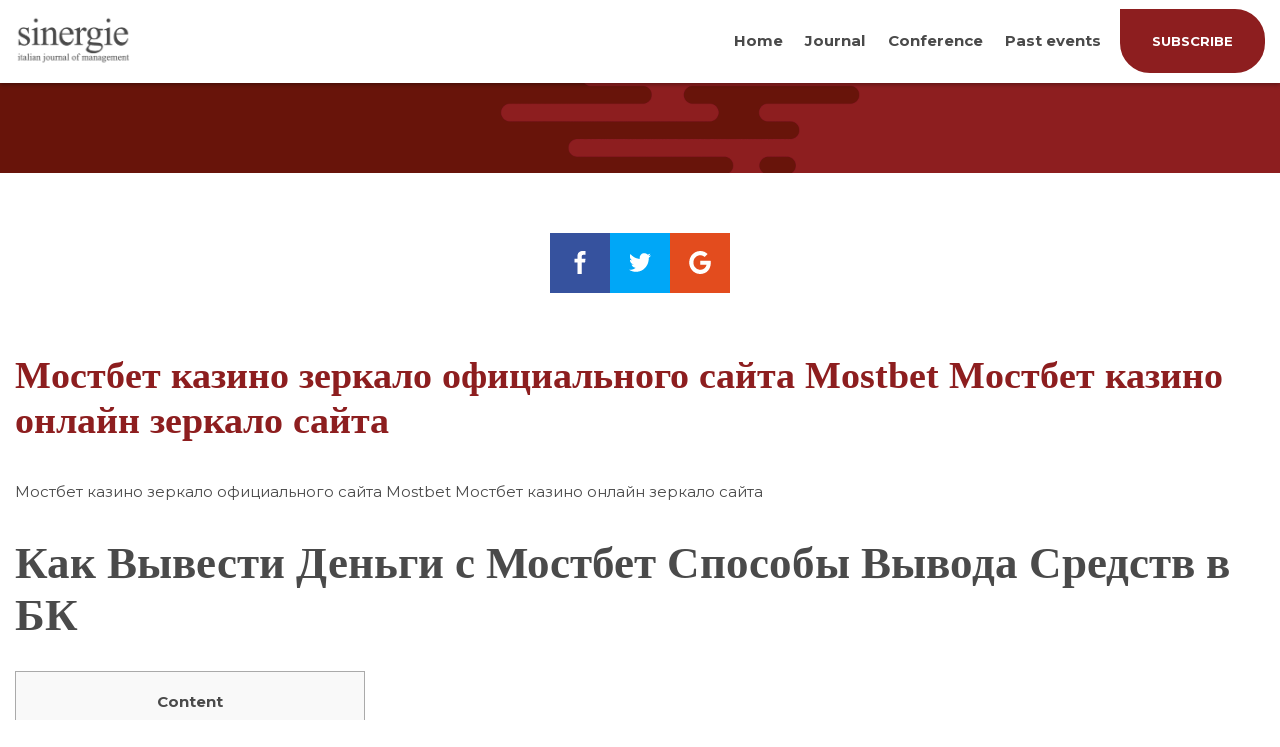

--- FILE ---
content_type: text/html; charset=UTF-8
request_url: https://www.sijm.it/mostbet-kazino-zerkalo-ofitsialnogo-sajta-mostbet-mostbet-kazino-onlajn-zerkalo-sajta/
body_size: 16889
content:
<!DOCTYPE html>
<html lang="it-IT">
<head>
<meta charset="UTF-8">
<meta name="viewport" content="width=device-width,initial-scale=1">
<meta http-equiv="X-UA-Compatible" content="ie=edge">
<title>Мостбет казино зеркало официального сайта Mostbet Мостбет казино онлайн зеркало сайта &#8211; Sinergie</title>
<meta name='robots' content='max-image-preview:large' />
	<style>img:is([sizes="auto" i], [sizes^="auto," i]) { contain-intrinsic-size: 3000px 1500px }</style>
	<link rel='dns-prefetch' href='//cdn.polyfill.io' />
<link rel='dns-prefetch' href='//fonts.googleapis.com' />
<link rel="alternate" type="application/rss+xml" title="Sinergie &raquo; Feed" href="https://www.sijm.it/feed/" />
<link rel="alternate" type="application/rss+xml" title="Sinergie &raquo; Feed dei commenti" href="https://www.sijm.it/comments/feed/" />
<link rel='stylesheet' id='wp-block-library-css' href='https://www.sijm.it/wp-includes/css/dist/block-library/style.min.css?ver=6.7.4' type='text/css' media='all' />
<style id='classic-theme-styles-inline-css' type='text/css'>
/*! This file is auto-generated */
.wp-block-button__link{color:#fff;background-color:#32373c;border-radius:9999px;box-shadow:none;text-decoration:none;padding:calc(.667em + 2px) calc(1.333em + 2px);font-size:1.125em}.wp-block-file__button{background:#32373c;color:#fff;text-decoration:none}
</style>
<style id='global-styles-inline-css' type='text/css'>
:root{--wp--preset--aspect-ratio--square: 1;--wp--preset--aspect-ratio--4-3: 4/3;--wp--preset--aspect-ratio--3-4: 3/4;--wp--preset--aspect-ratio--3-2: 3/2;--wp--preset--aspect-ratio--2-3: 2/3;--wp--preset--aspect-ratio--16-9: 16/9;--wp--preset--aspect-ratio--9-16: 9/16;--wp--preset--color--black: #000000;--wp--preset--color--cyan-bluish-gray: #abb8c3;--wp--preset--color--white: #ffffff;--wp--preset--color--pale-pink: #f78da7;--wp--preset--color--vivid-red: #cf2e2e;--wp--preset--color--luminous-vivid-orange: #ff6900;--wp--preset--color--luminous-vivid-amber: #fcb900;--wp--preset--color--light-green-cyan: #7bdcb5;--wp--preset--color--vivid-green-cyan: #00d084;--wp--preset--color--pale-cyan-blue: #8ed1fc;--wp--preset--color--vivid-cyan-blue: #0693e3;--wp--preset--color--vivid-purple: #9b51e0;--wp--preset--gradient--vivid-cyan-blue-to-vivid-purple: linear-gradient(135deg,rgba(6,147,227,1) 0%,rgb(155,81,224) 100%);--wp--preset--gradient--light-green-cyan-to-vivid-green-cyan: linear-gradient(135deg,rgb(122,220,180) 0%,rgb(0,208,130) 100%);--wp--preset--gradient--luminous-vivid-amber-to-luminous-vivid-orange: linear-gradient(135deg,rgba(252,185,0,1) 0%,rgba(255,105,0,1) 100%);--wp--preset--gradient--luminous-vivid-orange-to-vivid-red: linear-gradient(135deg,rgba(255,105,0,1) 0%,rgb(207,46,46) 100%);--wp--preset--gradient--very-light-gray-to-cyan-bluish-gray: linear-gradient(135deg,rgb(238,238,238) 0%,rgb(169,184,195) 100%);--wp--preset--gradient--cool-to-warm-spectrum: linear-gradient(135deg,rgb(74,234,220) 0%,rgb(151,120,209) 20%,rgb(207,42,186) 40%,rgb(238,44,130) 60%,rgb(251,105,98) 80%,rgb(254,248,76) 100%);--wp--preset--gradient--blush-light-purple: linear-gradient(135deg,rgb(255,206,236) 0%,rgb(152,150,240) 100%);--wp--preset--gradient--blush-bordeaux: linear-gradient(135deg,rgb(254,205,165) 0%,rgb(254,45,45) 50%,rgb(107,0,62) 100%);--wp--preset--gradient--luminous-dusk: linear-gradient(135deg,rgb(255,203,112) 0%,rgb(199,81,192) 50%,rgb(65,88,208) 100%);--wp--preset--gradient--pale-ocean: linear-gradient(135deg,rgb(255,245,203) 0%,rgb(182,227,212) 50%,rgb(51,167,181) 100%);--wp--preset--gradient--electric-grass: linear-gradient(135deg,rgb(202,248,128) 0%,rgb(113,206,126) 100%);--wp--preset--gradient--midnight: linear-gradient(135deg,rgb(2,3,129) 0%,rgb(40,116,252) 100%);--wp--preset--font-size--small: 13px;--wp--preset--font-size--medium: 20px;--wp--preset--font-size--large: 36px;--wp--preset--font-size--x-large: 42px;--wp--preset--spacing--20: 0.44rem;--wp--preset--spacing--30: 0.67rem;--wp--preset--spacing--40: 1rem;--wp--preset--spacing--50: 1.5rem;--wp--preset--spacing--60: 2.25rem;--wp--preset--spacing--70: 3.38rem;--wp--preset--spacing--80: 5.06rem;--wp--preset--shadow--natural: 6px 6px 9px rgba(0, 0, 0, 0.2);--wp--preset--shadow--deep: 12px 12px 50px rgba(0, 0, 0, 0.4);--wp--preset--shadow--sharp: 6px 6px 0px rgba(0, 0, 0, 0.2);--wp--preset--shadow--outlined: 6px 6px 0px -3px rgba(255, 255, 255, 1), 6px 6px rgba(0, 0, 0, 1);--wp--preset--shadow--crisp: 6px 6px 0px rgba(0, 0, 0, 1);}:where(.is-layout-flex){gap: 0.5em;}:where(.is-layout-grid){gap: 0.5em;}body .is-layout-flex{display: flex;}.is-layout-flex{flex-wrap: wrap;align-items: center;}.is-layout-flex > :is(*, div){margin: 0;}body .is-layout-grid{display: grid;}.is-layout-grid > :is(*, div){margin: 0;}:where(.wp-block-columns.is-layout-flex){gap: 2em;}:where(.wp-block-columns.is-layout-grid){gap: 2em;}:where(.wp-block-post-template.is-layout-flex){gap: 1.25em;}:where(.wp-block-post-template.is-layout-grid){gap: 1.25em;}.has-black-color{color: var(--wp--preset--color--black) !important;}.has-cyan-bluish-gray-color{color: var(--wp--preset--color--cyan-bluish-gray) !important;}.has-white-color{color: var(--wp--preset--color--white) !important;}.has-pale-pink-color{color: var(--wp--preset--color--pale-pink) !important;}.has-vivid-red-color{color: var(--wp--preset--color--vivid-red) !important;}.has-luminous-vivid-orange-color{color: var(--wp--preset--color--luminous-vivid-orange) !important;}.has-luminous-vivid-amber-color{color: var(--wp--preset--color--luminous-vivid-amber) !important;}.has-light-green-cyan-color{color: var(--wp--preset--color--light-green-cyan) !important;}.has-vivid-green-cyan-color{color: var(--wp--preset--color--vivid-green-cyan) !important;}.has-pale-cyan-blue-color{color: var(--wp--preset--color--pale-cyan-blue) !important;}.has-vivid-cyan-blue-color{color: var(--wp--preset--color--vivid-cyan-blue) !important;}.has-vivid-purple-color{color: var(--wp--preset--color--vivid-purple) !important;}.has-black-background-color{background-color: var(--wp--preset--color--black) !important;}.has-cyan-bluish-gray-background-color{background-color: var(--wp--preset--color--cyan-bluish-gray) !important;}.has-white-background-color{background-color: var(--wp--preset--color--white) !important;}.has-pale-pink-background-color{background-color: var(--wp--preset--color--pale-pink) !important;}.has-vivid-red-background-color{background-color: var(--wp--preset--color--vivid-red) !important;}.has-luminous-vivid-orange-background-color{background-color: var(--wp--preset--color--luminous-vivid-orange) !important;}.has-luminous-vivid-amber-background-color{background-color: var(--wp--preset--color--luminous-vivid-amber) !important;}.has-light-green-cyan-background-color{background-color: var(--wp--preset--color--light-green-cyan) !important;}.has-vivid-green-cyan-background-color{background-color: var(--wp--preset--color--vivid-green-cyan) !important;}.has-pale-cyan-blue-background-color{background-color: var(--wp--preset--color--pale-cyan-blue) !important;}.has-vivid-cyan-blue-background-color{background-color: var(--wp--preset--color--vivid-cyan-blue) !important;}.has-vivid-purple-background-color{background-color: var(--wp--preset--color--vivid-purple) !important;}.has-black-border-color{border-color: var(--wp--preset--color--black) !important;}.has-cyan-bluish-gray-border-color{border-color: var(--wp--preset--color--cyan-bluish-gray) !important;}.has-white-border-color{border-color: var(--wp--preset--color--white) !important;}.has-pale-pink-border-color{border-color: var(--wp--preset--color--pale-pink) !important;}.has-vivid-red-border-color{border-color: var(--wp--preset--color--vivid-red) !important;}.has-luminous-vivid-orange-border-color{border-color: var(--wp--preset--color--luminous-vivid-orange) !important;}.has-luminous-vivid-amber-border-color{border-color: var(--wp--preset--color--luminous-vivid-amber) !important;}.has-light-green-cyan-border-color{border-color: var(--wp--preset--color--light-green-cyan) !important;}.has-vivid-green-cyan-border-color{border-color: var(--wp--preset--color--vivid-green-cyan) !important;}.has-pale-cyan-blue-border-color{border-color: var(--wp--preset--color--pale-cyan-blue) !important;}.has-vivid-cyan-blue-border-color{border-color: var(--wp--preset--color--vivid-cyan-blue) !important;}.has-vivid-purple-border-color{border-color: var(--wp--preset--color--vivid-purple) !important;}.has-vivid-cyan-blue-to-vivid-purple-gradient-background{background: var(--wp--preset--gradient--vivid-cyan-blue-to-vivid-purple) !important;}.has-light-green-cyan-to-vivid-green-cyan-gradient-background{background: var(--wp--preset--gradient--light-green-cyan-to-vivid-green-cyan) !important;}.has-luminous-vivid-amber-to-luminous-vivid-orange-gradient-background{background: var(--wp--preset--gradient--luminous-vivid-amber-to-luminous-vivid-orange) !important;}.has-luminous-vivid-orange-to-vivid-red-gradient-background{background: var(--wp--preset--gradient--luminous-vivid-orange-to-vivid-red) !important;}.has-very-light-gray-to-cyan-bluish-gray-gradient-background{background: var(--wp--preset--gradient--very-light-gray-to-cyan-bluish-gray) !important;}.has-cool-to-warm-spectrum-gradient-background{background: var(--wp--preset--gradient--cool-to-warm-spectrum) !important;}.has-blush-light-purple-gradient-background{background: var(--wp--preset--gradient--blush-light-purple) !important;}.has-blush-bordeaux-gradient-background{background: var(--wp--preset--gradient--blush-bordeaux) !important;}.has-luminous-dusk-gradient-background{background: var(--wp--preset--gradient--luminous-dusk) !important;}.has-pale-ocean-gradient-background{background: var(--wp--preset--gradient--pale-ocean) !important;}.has-electric-grass-gradient-background{background: var(--wp--preset--gradient--electric-grass) !important;}.has-midnight-gradient-background{background: var(--wp--preset--gradient--midnight) !important;}.has-small-font-size{font-size: var(--wp--preset--font-size--small) !important;}.has-medium-font-size{font-size: var(--wp--preset--font-size--medium) !important;}.has-large-font-size{font-size: var(--wp--preset--font-size--large) !important;}.has-x-large-font-size{font-size: var(--wp--preset--font-size--x-large) !important;}
:where(.wp-block-post-template.is-layout-flex){gap: 1.25em;}:where(.wp-block-post-template.is-layout-grid){gap: 1.25em;}
:where(.wp-block-columns.is-layout-flex){gap: 2em;}:where(.wp-block-columns.is-layout-grid){gap: 2em;}
:root :where(.wp-block-pullquote){font-size: 1.5em;line-height: 1.6;}
</style>
<link rel='stylesheet' id='contact-form-7-css' href='https://www.sijm.it/wp-content/plugins/contact-form-7/includes/css/styles.css?ver=6.0.6' type='text/css' media='all' />
<link rel='stylesheet' id='sinergie-fonts-css' href='https://fonts.googleapis.com/css?family=Montserrat%3A400%2C700&#038;ver=6.7.4' type='text/css' media='all' />
<link rel='stylesheet' id='sinergie-style-css' href='https://www.sijm.it/wp-content/themes/sinergie/style.css?ver=0.0.15' type='text/css' media='all' />
<link rel="https://api.w.org/" href="https://www.sijm.it/wp-json/" /><link rel="alternate" title="JSON" type="application/json" href="https://www.sijm.it/wp-json/wp/v2/posts/6721" /><link rel="canonical" href="https://www.sijm.it/mostbet-kazino-zerkalo-ofitsialnogo-sajta-mostbet-mostbet-kazino-onlajn-zerkalo-sajta/" />
<link rel='shortlink' href='https://www.sijm.it/?p=6721' />
<link rel="alternate" title="oEmbed (JSON)" type="application/json+oembed" href="https://www.sijm.it/wp-json/oembed/1.0/embed?url=https%3A%2F%2Fwww.sijm.it%2Fmostbet-kazino-zerkalo-ofitsialnogo-sajta-mostbet-mostbet-kazino-onlajn-zerkalo-sajta%2F" />
<link rel="alternate" title="oEmbed (XML)" type="text/xml+oembed" href="https://www.sijm.it/wp-json/oembed/1.0/embed?url=https%3A%2F%2Fwww.sijm.it%2Fmostbet-kazino-zerkalo-ofitsialnogo-sajta-mostbet-mostbet-kazino-onlajn-zerkalo-sajta%2F&#038;format=xml" />
		<style type="text/css" id="wp-custom-css">
			.post-content.post-content--post {
	text-align: left;
}

.conference-img {
	float: left;
	margin: 0 20px 20px 0;
}

.conference-box {
	overflow: hidden;
}

.home .motivational-quote h2 {
	font-size: 2.3rem;
	line-height: 3.2rem;
}

.single-post .title-wrapper {
	display: none;
}

.conference-page .member {
	width: calc(50% - 0.625rem);
	margin-bottom: 5.625rem;
}

.conference-page .member h4 {
	color: inherit;
	margin-bottom: 1rem;
}

.conference-page .members {
	display: flex;
	flex-flow: row wrap;
	justify-content: space-between;
	align-items: stretch;
}
		</style>
		
<script type="text/javascript">
	var _iub = _iub || [];
	_iub.csConfiguration = {"whitelabel":false,"lang":"en","siteId":1941063,"enableRemoteConsent":true,"perPurposeConsent":true,"cookiePolicyId":87359232, "banner":{ "acceptButtonDisplay":true,"customizeButtonDisplay":true,"acceptButtonColor":"#7b1a14","acceptButtonCaptionColor":"white","customizeButtonColor":"#b4b4b4","customizeButtonCaptionColor":"white","rejectButtonColor":"#b4b4b4","rejectButtonCaptionColor":"white","position":"float-top-center","textColor":"#000000","backgroundColor":"#ffffff","listPurposes":true }};
</script>
<script type="text/javascript" src="//cdn.iubenda.com/cs/iubenda_cs.js" charset="UTF-8" async></script>

</head>
<body class="post-template-default single single-post postid-6721 single-format-standard">
<div class="wrapper">
<div class="page-header">
    <div class="container">
        		<a class="logo clickable" href="https://www.sijm.it/"><img src="https://www.sijm.it/wp-content/uploads/2018/07/sinergie.png" alt="Sinergie"></a>
        <div>
            <div class="menu-mobile">
                <svg width="32px" height="21px" viewBox="0 0 32 21" version="1.1" xmlns="http://www.w3.org/2000/svg" xmlns:xlink="http://www.w3.org/1999/xlink">
                    <g stroke="none" stroke-width="1" fill="none" fill-rule="evenodd">
                        <g fill="#4A4A4A">
                            <g>
                                <rect x="0" y="0" width="32" height="3"></rect>
                                <rect x="0" y="9" width="32" height="3"></rect>
                                <rect x="0" y="18" width="32" height="3"></rect>
                            </g>
                        </g>
                    </g>
                </svg>
            </div>
            <ul class="menu">
                <li class="menu-item"><a href="http://www.sijm.it" target="_self">Home</a></li><li class="menu-item"><a href="#" target="_self">Journal</a><ul class="menu-sub"><li class="menu-item"><a href="https://ojs.sijm.it/index.php/sinergie" target="_blank">Current Issue and Archive</a></li><li class="menu-item"><a href="https://www.sijm.it/aims-and-scope/" target="_self">Aims and scope</a></li><li class="menu-item"><a href="https://www.sijm.it/author-guidelines/" target="_self">Author guidelines</a></li><li class="menu-item"><a href="https://www.sijm.it/governance/" target="_self">Governance</a></li><li class="menu-item"><a href="https://www.sijm.it/subscription/" target="_self">Subscription</a></li><li class="menu-item"><a href="https://www.sijm.it/referee/" target="_self">Reviewers</a></li><li class="menu-item"><a href="https://www.sijm.it/peer-review-procedures/" target="_self">Peer review procedures</a></li><li class="menu-item"><a href="https://www.sijm.it/call-for-papers/" target="_self">Call for papers</a></li><li class="menu-item"><a href="https://www.sijm.it/pre-print/" target="_self">Early Cite</a></li><li class="menu-item"><a href="https://www.sijm.it/access-copyright-and-licensing-information/" target="_self">Access, copyright and licensing information</a></li><li class="menu-item"><a href="https://www.sijm.it/publishing-ethics/" target="_self">Publishing Ethics Statement of Sinergie Italian Journal of Management</a></li></ul></li><li class="menu-item"><a href="#" target="_self">Conference</a><ul class="menu-sub"><li class="menu-item"><a href="https://www.sijm.it/sinergie-sima-management-conference-2025/" target="_self">Sinergie-SIMA Management Conference 2025</a></li></ul></li><li class="menu-item"><a href="https://www.sijm.it/events/" target="_self">Past events</a></li>            </ul>
            <a class="button button--fill" href="https://www.sijm.it/subscription/"><span>subscribe</span></a>        </div>
    </div>
</div>
<div class="content">
<div class="page-title page-title--image">
        <div class="title-wrapper">
                <h1>Мостбет казино зеркало официального сайта Mostbet Мостбет казино онлайн зеркало сайта</h1>
            </div>
</div><div class="social-share social-share--absolute">
    <div class="facebook">
        <svg width="15px" height="30px" viewBox="0 0 15 30" version="1.1" xmlns="http://www.w3.org/2000/svg" xmlns:xlink="http://www.w3.org/1999/xlink">
            <g stroke="none" stroke-width="1" fill="none" fill-rule="evenodd">
                <g fill="#000000" fill-rule="nonzero">
                    <path d="M10,10 L10,7 C10,5.7 10.3,5 12.4,5 L15,5 L15,0 L11,0 C6,0 4,3.3 4,7 L4,10 L0,10 L0,15 L4,15 L4,30 L10,30 L10,15 L14.4,15 L15,10 L10,10 Z"></path>
                </g>
            </g>
        </svg>
    </div>
    <div class="twitter">
        <svg viewBox="0 0 16 16" xmlns="http://www.w3.org/2000/svg" fill-rule="evenodd" clip-rule="evenodd" stroke-linejoin="round" stroke-miterlimit="1.414">
            <path d="M16 3.038c-.59.26-1.22.437-1.885.517.677-.407 1.198-1.05 1.443-1.816-.634.37-1.337.64-2.085.79-.598-.64-1.45-1.04-2.396-1.04-1.812 0-3.282 1.47-3.282 3.28 0 .26.03.51.085.75-2.728-.13-5.147-1.44-6.766-3.42C.83 2.58.67 3.14.67 3.75c0 1.14.58 2.143 1.46 2.732-.538-.017-1.045-.165-1.487-.41v.04c0 1.59 1.13 2.918 2.633 3.22-.276.074-.566.114-.865.114-.21 0-.41-.02-.61-.058.42 1.304 1.63 2.253 3.07 2.28-1.12.88-2.54 1.404-4.07 1.404-.26 0-.52-.015-.78-.045 1.46.93 3.18 1.474 5.04 1.474 6.04 0 9.34-5 9.34-9.33 0-.14 0-.28-.01-.42.64-.46 1.2-1.04 1.64-1.7z" fill-rule="nonzero"/>
        </svg>
    </div>
    <div class="googleplus">
        <svg viewBox="0 0 16 16" xmlns="http://www.w3.org/2000/svg" fill-rule="evenodd" clip-rule="evenodd" stroke-linejoin="round" stroke-miterlimit="1.414"><path d="M8.16 6.857V9.6h4.537c-.183 1.177-1.37 3.45-4.537 3.45-2.73 0-4.96-2.26-4.96-5.05s2.23-5.05 4.96-5.05c1.554 0 2.594.66 3.19 1.233l2.17-2.092C12.126.79 10.32 0 8.16 0c-4.423 0-8 3.577-8 8s3.577 8 8 8c4.617 0 7.68-3.246 7.68-7.817 0-.526-.057-.926-.126-1.326H8.16z"/></svg>
    </div>
</div><div class="post-content container-large post-content--post">
    <div class="post-wrapper">
        <h2 class="title">Мостбет казино зеркало официального сайта Mostbet Мостбет казино онлайн зеркало сайта</h2>
        <p>Мостбет казино зеркало официального сайта Mostbet Мостбет казино онлайн зеркало сайта</p>
<h1>Как Вывести Деньги с Мостбет Способы Вывода Средств в БК</h1>
<div id="toc" style="background: #f9f9f9;border: 1px solid #aaa;margin-bottom: 1em;padding: 1em;width: 350px">
<p class="toctitle" style="font-weight: 700;text-align: center">Content</p>
<ul class="toc_list">
<li><a href="#toc-0">Преимущества БК Мостбет</a></li>
<li><a href="#toc-1">Предлагает широкий выбор вариантов ставок</a></li>
<li><a href="#toc-2">Отзывы пользователей о Mostbet (МостБет)</a></li>
<li><a href="#toc-3">Официальный сайт БК Mostbet: описание и возможности</a></li>
<li><a href="#toc-4">Как делать ставки?</a></li>
<li><a href="#toc-5">Почему заблокирован официальный сайт Mostbet?</a></li>
<li><a href="#toc-6">Ставки на спорт на зеркале Mostbet</a></li>
<li><a href="#toc-7">Бонусы и акции</a></li>
<li><a href="#toc-8">РЕГИСТРАЦИЯ В MOSTBET</a></li>
<li><a href="#toc-9">Где скачать мобильное приложение БК Mostbet</a></li>
<li><a href="#toc-10">Бездепозитный бонус в Мостбет</a></li>
<li><a href="#toc-11">Приветственный бонус за первый депозит</a></li>
<li><a href="#toc-12">Где скачать мобильное приложение БК «Мостбет»</a></li>
<li><a href="#toc-13">Главные преимущества букмекерской конторы</a></li>
<li><a href="#toc-14">Обзор Mostbet</a></li>
<li><a href="#toc-15">Описание Mostbet (МостБет)</a></li>
<li><a href="#toc-16">Как найти актуальное на сегодня зеркало?</a></li>
<li><a href="#toc-17">Предлагает приложение для создания книг</a></li>
<li><a href="#toc-18">Букмекеры</a></li>
<li><a href="#toc-19">Ставки на киберспорт на зеркале Mostbet</a></li>
<li><a href="#toc-20">Проблемы с выводом денег</a></li>
<li><a href="#toc-21">Как осуществить вход на официальный сайт Мостбет через зеркало?</a></li>
<li><a href="#toc-22">Другие виды ставок на спорт и киберспорт</a></li>
<li><a href="#toc-23">Лайв казино</a></li>
<li><a href="#toc-24">Надежный вывод</a></li>
<li><a href="#toc-25">Бонус на спорт</a></li>
<li><a href="#toc-26">Широкий выбор спортивных мероприятий</a></li>
<li><a href="#toc-27">Mostbet Casino</a></li>
<li><a href="#toc-28">Как использовать купон</a></li>
<li><a href="#toc-30">Бонусы и Акции Mostbet (МостБет)</a></li>
<li><a href="#toc-31">Как сделать ставку в БК «Мостбет»</a></li>
<li><a href="#toc-32">Служба поддержки</a></li>
<li><a href="#toc-33">Бонусы, акции и промокоды</a></li>
<li><a href="#toc-34">Live-Казино</a></li>
</ul>
</div>
<p>Минимальная сумма для пополнения игрового счета составляет 1 евро или его эквивалент. Максимальная сумма лимита основывается на ограничениях каждой конкретной платежной системы и определяется в индивидуальном порядке. На Mostbet нет комиссионных сборов за депозиты и снятие средств. В соответствии с правилами ведения счета платежной системы, часть может быть удержана.</p>
<p>Клиент БК может лично наблюдать за ходом сражения с помощью своего компьютерного устройства. Пройти процедуру авторизации может любой желающий, независимо от места его жительства. Перед началом процедуры важно изменить язык, а также ознакомиться с политикой заведения.</p>
<h2 id="toc-0">Преимущества БК Мостбет</h2>
<p>Также клиенты букмекерской компании могут использовать удобный фильтр. Здесь можно найти программные продукты от таких известных брендов-провайдеров как NetEnt, Novomatic, Quickspin, SoftBet и т.д. Процедура необходима для подтверждения надежности программного коды аппарата. Теперь, каждый пользователь может ознакомиться с сертификатом, который находится в описании, и делать ставки не опасаясь обмана. Взломать или каким-либо другим способом повлиять на работу ПО нельзя. Эту категорию меню выбирают любители компьютерных игр.</p>
<ul>
<li>Перед началом процедуры важно изменить язык, а также ознакомиться с политикой заведения.</li>
<li>Для заключения пари потребуется отправить событие в купон.</li>
<li>Существуют ограничения на снятие средств Mostbet, которые определяются достоверностью данных и временем обслуживания платежной системы.</li>
<li>Она также принимает различные способы оплаты для депозитов и снятия средств.</li>
</ul>
<p>Поклонники пари на результаты спортивных событий могут ставить на кон реальные деньги в режиме-Live. Для этого достаточно вовремя включить видеотрансляцию через сервис, который предлагает рабочее зеркало Mostbet.</p>
<h3 id="toc-1">Предлагает широкий выбор вариантов ставок</h3>
<p>На основании отзывов игроков и экспертного анализа, Mostbet считается надежной игровой платформой, которая предлагает букмекерские услуги и услуги онлайн-казино. Компания предлагает различные азартные игры и букмекерские услуги высокого качества, а также облегчает процесс вывода выигрышей. Стоит отметить широкий спектр бонусов и программу лояльности <a href="https://mostbet35.com/ru/">казино полный обзор букмекерская контора мостбет</a>.</p>
<ul>
<li>Mostbet &#8211; это букмекерское приложение, которое позволяет делать ставки на широкий спектр спортивных событий.</li>
<li>Хороший выбор различных способов пополнения и вывода средств, что дает больше свободы в финансовых операциях.</li>
<li>После скачивания останется выполнить быструю установку.</li>
<li>Также проблема может быть на стороне платежной системы.</li>
<li>Для регистрации аккаунта необходимо заполнить простую анкету.</li>
</ul>
<p>Всем новым клиентам Mostbet предлагает солидный бонус в размере до рублей по промокоду EUROMOST. Такое предложение встречается далеко не у всех букмекеров. Напротив, многие БК в последнее время начали существенно резать программы лояльности.</p>
<h3 id="toc-2">Отзывы пользователей о Mostbet (МостБет)</h3>
<p>Разработчики продублировали основное меню, интерфейс и другие компоненты ресурса. Данное предложение действительно только для проверенных игроков. В данном конкретном случае администрация подтвердила информацию только о дате рождения.</p>
<ul>
<li>Кроме того, не удивляйтесь тому, что  сайт Mostbet входит в чёрный список Роскомнадзора.</li>
<li>Чтобы перейти в него, достаточно найти одноименный пункт основного меню.</li>
<li>Минимум для вывода на любой кошелек – 100 рублей, максимум – 15 тысяч для QIWI и ЮMoney, и 500 тысяч рублей на кошелек ЦУПИС.</li>
<li>Для обхода блокировки необходимо воспользоваться рабочим зеркалом, VPN, прокси или другим способом подмены IP-адреса пользователя или доменного адреса сайта.</li>
</ul>
<p>«Мостбет» предлагает онлайн игры на деньги от 24 провайдеров, включая таких известных как Betgames.tv, Sportgames, EGT, TVBET. У этого бк есть отличные функции для живых ставок и удобный мобильный интерфейс, что позволяет делать ставки где угодно и когда угодно. Актуальное рабочее зеркало БК Mostbet можно найти в Google. Для поиска актуальной ссылки введите поисковой запрос «Рабочее зеркало Mostbet».</p>
<h2 id="toc-3">Официальный сайт БК Mostbet: описание и возможности</h2>
<p>Важно отметить, что баланс игрового счета остается неизменным. Первое, на что потребуется обратить пристальное внимание &#8211; правильный выбор платформы для ставок. Как показала практика, надежный заработок связан с сайтом, который работает честно, позволяя без проблем выводить средства со счета.</p>
<ul>
<li>Эту категорию меню выбирают любители компьютерных игр.</li>
<li>Для быстрого доступа к личному кабинету можно использовать авторизацию по аккаунту в социальной сети.</li>
<li>Букмекерская контора Mostbet ред предлагает редкий для игровых платформ бонус, например, без депозита.</li>
</ul>
<p>Виртуальную валюту нужно использовать в качестве ставки в слотах или при заключении пари на результат матча. Вейджер, а также срок действия можно найти в описании. Ссылку на рабочее зеркало Мостбет могут использовать и те клиенты, которые только собираются пройти регистрацию в системе. Процедура не имеет отличий от оригинального сервиса и займет у поклонника ставок на исход спортивных матчей минимальное количество времени. Бренд стал популярным в течение короткого промежутка времени. На данный момент официальный сайт Мостбет стабильно занимает верхние строчки в рейтингах лучших.</p>
<h2 id="toc-4">Как делать ставки?</h2>
<p>Загрузочный файл располагается на официальном сайте или его рабочем зеркале. После скачивания останется выполнить быструю установку. Также приложение можно найти с помощью сервиса интернет-браузера. Софт располагается в сети абсолютно бесплатно и предлагает привычный набор услуг оригинальной букмекерской конторы. Каждый из бонусов букмекерской конторы имеет определенные условия активации, а  также отыгрыша. Это значит, что сразу же вывести с депозита полученные виртуальные средства не получится.</p>
<ul>
<li>В случае с Мостбет этого не стоит опасаться, ведь онлайн-сервис характеризуется надежной стабильностью работы.</li>
<li>Администрация использует их как для привлечения, так и для удержания клиентов.</li>
<li>Приложение для гаджетов с ОС iOS можно найти в официальном магазине приложений App Store.</li>
<li>Вы можете использовать кредитные карты или электронные кошельки.</li>
<li>При добавлении в купон 2 и более матчей можно выбрать тип ставки «Экспресс» или «Система».</li>
<li>Для ставок с мобильного телефона есть адаптивная версия сайта и приложения для ставок для смартфонов и планшетов с ОС Android и iOS.</li>
</ul>
<p>Зарегистрироваться в букмекерской компании Mostbet максимально просто. Вообще акционная программа БК Mostbet крайне приятна. Помимо стартового увеличения депозита Mostbet предоставляет своим клиентам фрибеты после пяти ставок, а также иногда разыгрывает ценные призы, включая автомобили.</p>
<h3 id="toc-5">Почему заблокирован официальный сайт Mostbet?</h3>
<p>Для входа на сайт букмекера можно воспользоваться браузером Opera с VPN, мобильным приложении или через VPN-сервис. В разделе казино находятся слоты, рулетка и другие игры.</p>
<ul>
<li>Нужно предоставить администрации копию своего паспорта или другого документа, обладающего аналогичной юридической силой.</li>
<li>Мостбет официальный сайт принадлежит компании StarBet N.V., которая зарегистрирована на Нидерландских Антильских островах и управляется компанией CMS Trust N.V.</li>
<li>Достаточно назвать оператору саппорту идентификатор ID, и он расскажет о результатах задействованных матчей и о статусе пари.</li>
</ul>
<p>Купоны – единственный способ заключить пари с букмекером. Беттор нажимает на выбранный рынок любого события, матч попадает в чек, и, чтобы сделать ставку, его потребуется настроить. Букмекерская компания может на свое усмотрение изменить способ получения выигрыша.</p>
<h3 id="toc-6">Ставки на спорт на зеркале Mostbet</h3>
<p>Условия сотрудничества, указанные в документе обязательны для всех людей, которые хотят получать полный спектр услуг компании. После нажатия кнопки «Регистрация» появится отдельное окно Mostbet casino играть, в котором можно выбрать способ регистрации. Проверка возможна также с мобильного приложения или адаптивного сайта аналогичным образом. Букмекер может запретить игроку получать деньги любым &nbsp;способом, кроме Кошелька ЦУПИС, без объяснения причин. Также есть связь с техподдержкой по адресу электронной почты по общим вопросам и id@moctbet.com по вопросам идентификации. Для быстрого доступа к личному кабинету можно использовать авторизацию по аккаунту в социальной сети.</p>
<ul>
<li>В числе таких интернет-площадок стоит выделить mostbet kz &#8211; это сайт, который является одним из лидеров в отрасли беттинга.</li>
<li>Купон – это форма оформления ставки, чек, который букмекер выдает клиенту в момент заключения пари.</li>
<li>Вывод осуществляется без комиссий букмекерской конторы.</li>
<li>При посещении мошеннического сайта возникает риск компрометации конфиденциальной информации, включая учетные данные для входа в личный кабинет.</li>
<li>При внесении депозита надо сохранить платежное средство в системе ЦУПИС для последующих платежей и перечисления выигрыша.</li>
</ul>
<p>В нижней части сайта находится экспресс-дня в прематче и Live от «Мостбет», информация о букмекере, контакты службы поддержки. Матчи с доступными трансляциями выделены в линии специальным значком.</p>
<h2 id="toc-7">Бонусы и акции</h2>
<p>При регистрации на сайте можно выбрать российский рубль в статусе основной валюты. На портале представлены евро, лира, доллар и большинство валют из стран бывшего СССР. Букмекерская контора Mostbet принадлежит компании StarBet N.V, зарегистрированной на Кипре. Букмекер работает на основании офшорной лицензии № 8048/JAZ2016–065, полученной в Кюрасао. На российском рынке ставок компания находится с 2009 года.</p>
<ul>
<li>При этом основной аудиторией БК Mostbet являются русскоязычные игроки.</li>
<li>В разделе Aviator представлена игра JetX, в которую можно играть в демо режиме.</li>
<li>«Мостбет» предлагает большое разнообразие спортивных событий.</li>
<li>На данный момент официальный сайт Мостбет стабильно занимает верхние строчки в рейтингах лучших.</li>
<li>В дополнение к спорту, Mostbet предлагает широкий выбор ставок на esports.</li>
</ul>
<p>Сертификат, подтверждающий качество услуг предоставлен компанией, чей головной офис находится на о. Спортивные ставки &#8211; это не только вариант отлично провести свободное время, но и отличный заработок.</p>
<h3 id="toc-8">РЕГИСТРАЦИЯ В MOSTBET</h3>
<p>Теперь можно скачать Mostbet на телефон, планшет, ноутбук или компьютер. Клиенту достаточно найти актуальное программное обеспечение.</p>
<p>Этот бонус является преимуществом, предоставляемым в рамках программы лояльности. В качестве вывода предусмотрен возврат определенного процента от общей суммы, потраченной на ставки для игровых автоматов, карточных и настольных игр. Размер предоставляемого кешбека определяется активностью игрока.</p>
<h2 id="toc-9">Где скачать мобильное приложение БК Mostbet</h2>
<p>На сайте также представлено большое количество рекламных акций. Для заключения пари потребуется отправить событие в купон.</p>
<ul>
<li>Размер предоставляемого кешбека определяется активностью игрока.</li>
<li>В разделе казино находятся слоты, рулетка и другие игры.</li>
<li>У компании также есть программа лояльности, которая поощряет постоянных клиентов специальными бонусами и льготами.</li>
<li>Купон можно оформить без необходимости совершения ставки реальными деньгами только в том случае, если пользователю доступен фрибет.</li>
<li>Посетить личный кабинет игрока можно с ПК и смартфона.</li>
</ul>
<p>Перевод выигранных средств ограничивается платежной системой или счетом, использованным для первоначального депозита на игровой счет. Казино мостбет играть предлагает значительное преимущество перед другими букмекерами благодаря обширному выбору бонусов и акций. Администрация использует их как для привлечения, так и для удержания клиентов. Внедрение бонусов в азартные игры может повысить их привлекательность и прибыльность, поскольку даже небольшие инвестиции могут привести к существенным выигрышам. К сожалению, вывести свой выигрыш на банковский счет не представляется возможным. Мостбет казино вход и букмекерская контора используют единый счет как для азартных игр, так и для игр.</p>
<h2 id="toc-10">Бездепозитный бонус в Мостбет</h2>
<p>На первой странице Mostbet казино представлены ссылки на основные разделы, что облегчает игрокам навигацию и поиск интересующих их игровых автоматов. Купон – это форма оформления ставки, чек, который букмекер выдает клиенту в момент заключения пари. После регистрации на сайте букмекерской конторы «Мостбет» и прохождения идентификации, пользователь может делать ставки. Букмекерская компания Mostbet ведет максимально доброжелательную политику по отношению к новым игрокам.</p>
<ul>
<li>На портале представлены евро, лира, доллар и большинство валют из стран бывшего СССР.</li>
<li>Существует возможность увеличить сумму бонуса до 350 евро или выше.</li>
<li>Купоны – единственный способ заключить пари с букмекером.</li>
<li>Mostbet также предлагает программу лояльности, которая поощряет клиентов за размещение ставок.</li>
<li>Данное предложение действительно только для проверенных игроков.</li>
<li>Благодаря этому каждый пользователь может своевременно получить информацию о выходе интересного игрового аппарата или другого подобного развлечения.</li>
</ul>
<p>Каждый клиент, который заполняет приветственную анкету, подтверждает, таким образом, свое совершеннолетие. Посетитель официального сайта или его рабочего зеркала может делать ставки только в том случае, если он уже достиг возраста 18 лет. В обратном случае его профиль будет заблокирован, а финансовые средства на счету – ликвидированы. Проверка данных осуществляется с помощью верификации. Нужно предоставить администрации копию своего паспорта или другого документа, обладающего аналогичной юридической силой. Временные рамки для активации этого бонуса отсутствуют.</p>
<h3 id="toc-11">Приветственный бонус за первый депозит</h3>
<p>В компании также есть персональный менеджер, который готов ответить на любые вопросы и проблемы. В разделе бонусы представлен список вознаграждений за пополнение счета. «Мостбет» начисляет деньги и фриспины к каждому депозиту. Рулетка и карточные игры вынесены в отдельные категории. В рамках раздела «Карты» представлены баккара, блэкджек, покер, бура. Хороший выбор различных способов пополнения и вывода средств, что дает больше свободы в  финансовых операциях.</p>
<p>Операторы всегда на месте, отвечают в течении 1-2 минут в зависимости от загруженности сайта. Букмекерская контора ориентирована на футбол, сайт отслеживает все значимые события — матчи, чемпионаты, локальные встречи, премьер-лигу. Также посетителям доступны различные турниры и чемпионаты.</p>
<h2 id="toc-12">Где скачать мобильное приложение БК «Мостбет»</h2>
<p>Полученные деньги считаются личными реферальными средствами и не требуют отыгрыша. Проверить статус можно в разделе «Мои ставки», а также в чате поддержки на сайте букмекера или в мобильном приложении. Достаточно назвать оператору саппорту идентификатор ID, и он расскажет о результатах задействованных матчей и о статусе пари. Оформить такой запрос могут только авторизованные пользователи, а проверить можно только свой купон. По горячей линии букмекерской конторы информация о статусе не предоставляется.</p>
<ul>
<li>Букмекерская компания Mostbet ведет свою деятельность с 2009 года по всему миру.</li>
<li>Внедрение бонусов в азартные игры может повысить их привлекательность и прибыльность, поскольку даже небольшие инвестиции могут привести к существенным выигрышам.</li>
<li>В обратном случае его профиль будет заблокирован, а финансовые средства на счету – ликвидированы.</li>
<li>И в случае если зеркало оказывается заблокированным, можно не сомневаться, что тут же появятся новые.</li>
</ul>
<p>На сайте букмекера можно подписаться на рассылку с актуальным рабочим зеркалом. Все данные защищены современными протоколами — SSL и TLS, что предотвращает риск фишинга и других нарушений. Новичкам выдаются «плюшки» за 1-4 депозита, есть ограничения по минимальной сумме. После выполнения условий подарки будут начислены автоматически. Самый простой и доступный вариант – загрузить и после инсталлировать приложение для мобильных гаджетов.</p>
<h3 id="toc-13">Главные преимущества букмекерской конторы</h3>
<p>Функционал приложений и мобильной версии сайта аналогичен основному игровому порталу. Mostbet казино зеркало предлагает аналогичный каталог. Чтобы перейти в него, достаточно найти одноименный пункт основного меню. Администрация также регулярно публикует здесь последние новости игорной сферы. Благодаря этому каждый пользователь может своевременно получить информацию о выходе интересного игрового аппарата или другого подобного развлечения.</p>
<ul>
<li>Авторизация не требуется, букмекерская контора и казино находятся на одном сайте.</li>
<li>Полученные деньги считаются личными реферальными средствами и не требуют отыгрыша.</li>
<li>Активные игроки имеют доступ к ставке без риска + страхование бесплатной ставки.</li>
<li>Доступ к сайту Мостбет ру может быть ограничен, и для обхода этих ограничений используются зеркала официального сайта.</li>
</ul>
<p>Его можно получить либо по подписке, либо по разовой ссылке с официального сайта, доступ к которому можно получить с помощью VPN. Вознаграждение по промокоду, предлагаемое игрокам, может быть либо в виде денег для ставок, либо в виде бесплатных подарков, в зависимости от типа бонуса. Требования по отыгрышу бонусов действуют в обоих случаях и могут отличаться от стандартных правил бонусных программ, предлагаемых на сайте. Веб-сайт предлагает эквивалентные возможности и сопоставим с официальным сайтом Mostbet. Введенные имя пользователя и пароль проверяются для доступа к зеркалу. Информация об игроке, включая его статистику и активность ставок как на физических, так и на онлайн площадках, записывается и хранится.</p>
    </div>
    </div>
<div class="post-boxes container">
    <div class="posts">
                <div class="post">
            <a href="https://www.sijm.it/call-for-paper-special-issue-redefining-corporate-brand-identity-in-the-times-of-social-media-a-multi-stakeholder-perspective/"><img src="https://www.sijm.it/wp-content/uploads/2024/05/home-page-news.jpg" alt="Call for paper Special Issue: Redefining Corporate Brand Identity in the times of social media. A multi-stakeholder perspective"></a>            <h4><a href="https://www.sijm.it/call-for-paper-special-issue-redefining-corporate-brand-identity-in-the-times-of-social-media-a-multi-stakeholder-perspective/">Call for paper Special Issue: Redefining Corporate Brand Identity in the times of social media. A multi-stakeholder perspective</a></h4>
            <p>https://www.sijm.it/wp-content/uploads/2024/07/Call-for-papers-Redefining-Corporate-Brand-.pdf A corporate identity “provides the central platform upon which corporate communications policies are developed, corporate reputations are built and corporate images and stakeholder identifications with the corporation are formed” (Balmer, 2008, p.881). Therefore, a corporate brand identity encompasses specific values and features which represent an organization and its products offered to a market; moreover,...</p>
            <a class="post-cat" href="https://www.sijm.it/category/journal/"><h5>Journal</h5></a>        </div>
                <div class="post">
            <a href="https://www.sijm.it/newsletter-n-1-2024/"><img src="https://www.sijm.it/wp-content/uploads/2024/05/home-page-news.jpg" alt="Newsletter n. 1/2024"></a>            <h4><a href="https://www.sijm.it/newsletter-n-1-2024/">Newsletter n. 1/2024</a></h4>
            <p>EDITORIAL by Marta Ugolini and Alberto Pastore (Editor e co-editor in chief) Dear friends of Sinergie Italian Journal of Management, As part of the Journal&#8217;s development plan, today we inaugurate the quarterly newsletter, whose function is to promote the Journal, its values and goals, published research, the Conference, and any other activities related to our...</p>
            <a class="post-cat" href="https://www.sijm.it/category/generale/"><h5>Generale</h5></a>        </div>
                <div class="post">
            <a href="https://www.sijm.it/sinergie-sima-2024-conference-call-for-paper/"><img src="https://www.sijm.it/wp-content/uploads/2024/01/Slider2-1024x733-1.png" alt="Sinergie-SIMA 2024 Conference – Call for paper"></a>            <h4><a href="https://www.sijm.it/sinergie-sima-2024-conference-call-for-paper/">Sinergie-SIMA 2024 Conference – Call for paper</a></h4>
            <p>Parma June 13-14, 2024 Management of sustainability and well-being for individuals and society https://www.sijmsima.it/wp-content/uploads/2023/12/CFP-Sinergie-SIMA-Conference-2024-ok.pdf</p>
            <a class="post-cat" href="https://www.sijm.it/category/conference/"><h5>Conference</h5></a>        </div>
            </div>
</div><div class="subscribe-box">
    <h1>Subscribe <span>now</span><br>to The Journal</h1>
	<!--p><strong>< ?p hp echo __( 'FIND A SPECIFIC ISSUE', 'sinergie' ) ? ></strong></p-->
    <a href="/subscription/" class="button button--fill"><span>subscribe</span></a>
</div>
</div><!-- /content -->
<div class="scroll-top hidden">
    <svg width="50px" height="50px" viewBox="0 0 50 50" version="1.1" xmlns="http://www.w3.org/2000/svg" xmlns:xlink="http://www.w3.org/1999/xlink">
        <g stroke="none" stroke-width="1" fill="none" fill-rule="evenodd">
            <g transform="translate(-1620.000000, -6646.000000)">
                <g transform="translate(250.000000, 6364.000000)">
                    <g transform="translate(1370.000000, 282.000000)">
                        <circle fill="#8D1E1F" cx="25" cy="25" r="25"></circle>
                        <polyline stroke="#FFFFFF" stroke-width="2" transform="translate(25.040147, 25.000000) rotate(90.000000) translate(-25.040147, -25.000000) " points="29.9197066 15 20 24.9197066 30.0802934 35"></polyline>
                    </g>
                </g>
            </g>
        </g>
    </svg>
</div><div class="footer-box">
    <div class="container">
        <div class="column">
            <h4>Journal</h4>
<p>Sinergie Italian Journal of Management, the official journal of the Società Italiana Management (SIMA—the Italian Society of Management), is a peer-reviewed scholarly publication that presents leading research across all business and management areas and focuses on the main trends and boundary-pushing ideas in management studies.</p>
<p>It is an open access Journal.</p>
<p>© 2025 The Author(s). Published by Fondazione CUEIM. The articles are open access under the CC BY license (CC BY 4.0 https://creativecommons.org/licenses/by/4.0/legalcode).</p>
        </div>
        <div class="column">
            <h4>Conference</h4>
            <ul class="conferences">
                <li><a href="https://www.sijm.it/sinergie-sima-management-conference-2025/">Sinergie-SIMA Management Conference 2025</a></li>            </ul>
        </div>
        <div class="column">
            <h4>Contact</h4>
<p>Sinergie Italian Journal of Management<br />
is published by Fondazione Cueim<br />
Tel 0039 045 597655 &#8211; Fax 0039 045 597550<br />
<a class="textEditor-link" href="mailto:redazione@sinergieweb.it" target="_blank" rel="nofollow noopener noreferrer" data-is-link="mailto:redazione@sinergieweb.it">redazione@sinergieweb.it</a></p>
<p>&nbsp;</p>
<p>&nbsp;</p>
<p>All Rights related to the website are reserved.<br />
Unless otherwise stated.<br />
Fondazione Cueim.<br />
Piva 04376630231</p>
        </div>
        <div class="column--half">
            <br><strong><a href="https://www.iubenda.com/privacy-policy/51209978/full-legal" target="_blank">Privacy</a></strong></p>        </div>
        <div class="column--half column--txt-right">
            <p><a class="kaleidoscope" href="https://www.kaleidoscope.it/" target="_blank">made with ♥ by KALEIDOSCOPE</a></p>
        </div>
    </div>
</div></div><!-- /wrapper -->

<!-- Global site tag (gtag.js) - Google Analytics -->
<script async src="https://www.googletagmanager.com/gtag/js?id=UA-40315218-10"></script>
<script>
	window.dataLayer = window.dataLayer || [];
	function gtag(){dataLayer.push(arguments);}
	gtag('js', new Date());

	gtag('config', 'UA-40315218-10');
</script>


<script type="text/javascript" src="https://www.sijm.it/wp-includes/js/dist/hooks.min.js?ver=4d63a3d491d11ffd8ac6" id="wp-hooks-js"></script>
<script type="text/javascript" src="https://www.sijm.it/wp-includes/js/dist/i18n.min.js?ver=5e580eb46a90c2b997e6" id="wp-i18n-js"></script>
<script type="text/javascript" id="wp-i18n-js-after">
/* <![CDATA[ */
wp.i18n.setLocaleData( { 'text direction\u0004ltr': [ 'ltr' ] } );
/* ]]> */
</script>
<script type="text/javascript" src="https://www.sijm.it/wp-content/plugins/contact-form-7/includes/swv/js/index.js?ver=6.0.6" id="swv-js"></script>
<script type="text/javascript" id="contact-form-7-js-translations">
/* <![CDATA[ */
( function( domain, translations ) {
	var localeData = translations.locale_data[ domain ] || translations.locale_data.messages;
	localeData[""].domain = domain;
	wp.i18n.setLocaleData( localeData, domain );
} )( "contact-form-7", {"translation-revision-date":"2025-04-27 13:59:08+0000","generator":"GlotPress\/4.0.1","domain":"messages","locale_data":{"messages":{"":{"domain":"messages","plural-forms":"nplurals=2; plural=n != 1;","lang":"it"},"This contact form is placed in the wrong place.":["Questo modulo di contatto \u00e8 posizionato nel posto sbagliato."],"Error:":["Errore:"]}},"comment":{"reference":"includes\/js\/index.js"}} );
/* ]]> */
</script>
<script type="text/javascript" id="contact-form-7-js-before">
/* <![CDATA[ */
var wpcf7 = {
    "api": {
        "root": "https:\/\/www.sijm.it\/wp-json\/",
        "namespace": "contact-form-7\/v1"
    }
};
/* ]]> */
</script>
<script type="text/javascript" src="https://www.sijm.it/wp-content/plugins/contact-form-7/includes/js/index.js?ver=6.0.6" id="contact-form-7-js"></script>
<script type="text/javascript" src="https://cdn.polyfill.io/v2/polyfill.min.js?features=default,fetch,matchMedia,IntersectionObserver,IntersectionObserverEntry" id="sinergie-polyfill-js"></script>
<script type="text/javascript" src="https://www.sijm.it/wp-content/themes/sinergie/js/index.js?ver=0.0.15" id="sinergie-index-js"></script>
</body>
</html>


--- FILE ---
content_type: text/css
request_url: https://www.sijm.it/wp-content/themes/sinergie/style.css?ver=0.0.15
body_size: 8190
content:
@charset "UTF-8";
/*
	Theme Name: Sinergie
	Theme URI: https://bitbucket.org/claudioviola/wordpress-skeleton
	Description: Sinergie Theme Website
	Version: 1.0.0
	Author: Lcua Bertaiola (@luglio7)
	Author URI: http://www.kaleidoscope-studio.it
	Tags: Blank, HTML5, CSS3, Gulp Sass Bower Bootstrap

	License: MIT
	License URI: http://opensource.org/licenses/mit-license.php
*/
/*------------------------------------*\
    WORDPRESS CORE
\*------------------------------------*/
.alignnone {
  margin: 5px 20px 20px 0;
}

.aligncenter,
div.aligncenter {
  display: block;
  margin: 5px auto 5px auto;
}

.alignright {
  float: right;
  margin: 5px 0 20px 20px;
}

.alignleft {
  float: left;
  margin: 5px 20px 20px 0;
}

a img.alignright {
  float: right;
  margin: 5px 0 20px 20px;
}

a img.alignnone {
  margin: 5px 20px 20px 0;
}

a img.alignleft {
  float: left;
  margin: 5px 20px 20px 0;
}

a img.aligncenter {
  display: block;
  margin-left: auto;
  margin-right: auto;
}

.wp-caption {
  background: #FFF;
  border: 1px solid #F0F0F0;
  max-width: 96%;
  padding: 5px 3px 10px;
  text-align: center;
}

.wp-caption.alignnone {
  margin: 5px 20px 20px 0;
}

.wp-caption.alignleft {
  margin: 5px 20px 20px 0;
}

.wp-caption.alignright {
  margin: 5px 0 20px 20px;
}

.wp-caption img {
  border: 0 none;
  height: auto;
  margin: 0;
  max-width: 98.5%;
  padding: 0;
  width: auto;
}

.wp-caption .wp-caption-text,
.gallery-caption {
  font-size: 11px;
  line-height: 17px;
  margin: 0;
  padding: 0 4px 5px;
}

/*------------------------------------*\
    PRINT
\*------------------------------------*/
@media print {
  * {
    background: transparent !important;
    color: #000 !important;
    box-shadow: none !important;
    text-shadow: none !important;
  }

  a,
  a:visited {
    text-decoration: underline;
  }

  a[href]:after {
    content: " (" attr(href) ")";
  }

  abbr[title]:after {
    content: " (" attr(title) ")";
  }

  .ir a:after,
  a[href^="javascript:"]:after,
  a[href^="#"]:after {
    content: "";
  }

  pre, blockquote {
    border: 1px solid #999;
    page-break-inside: avoid;
  }

  thead {
    display: table-header-group;
  }

  tr, img {
    page-break-inside: avoid;
  }

  img {
    max-width: 100% !important;
  }

  @page {
    margin: 0.5cm;
  }
  p,
  h2,
  h3 {
    orphans: 3;
    widows: 3;
  }

  h2,
  h3 {
    page-break-after: avoid;
  }
}
* {
  margin: 0;
  padding: 0;
  box-sizing: border-box;
  outline: none;
}

html {
  font-size: 16px;
}
@media screen and (max-width: 767px) {
  html {
    font-size: 14px;
  }
}
@media screen and (min-width: 768px) and (max-width: 1339px) {
  html {
    font-size: 15px;
  }
}

body {
  font-family: "Montserrat", sans-serif;
  line-height: 2rem;
  color: #4A4A4A;
  -webkit-font-smoothing: antialiased;
  -moz-osx-font-smoothing: grayscale;
}

.wrapper {
  overflow: hidden;
  padding-top: 5.5rem;
}
@media screen and (max-width: 1339px) {
  .wrapper {
    padding-top: 0;
  }
}

::-moz-selection {
  /* Code for Firefox */
  color: white;
  background: #8D1E1F;
}

::selection {
  color: white;
  background: #8D1E1F;
}

h1 {
  font-family: Georgia, serif;
  font-size: 3.75rem;
  font-weight: 700;
  line-height: 4.375rem;
}
@media screen and (max-width: 767px) {
  h1 {
    font-size: 2.5rem;
    line-height: 3rem;
  }
}
@media screen and (min-width: 768px) and (max-width: 1339px) {
  h1 {
    font-size: 3rem;
    line-height: 3.5rem;
  }
}

h2 {
  font-family: Georgia, serif;
  font-size: 3.125rem;
  font-weight: 700;
  line-height: 3.75rem;
}
@media screen and (max-width: 767px) {
  h2 {
    font-size: 2rem;
    line-height: 2.5rem;
  }
}
@media screen and (min-width: 768px) and (max-width: 1339px) {
  h2 {
    font-size: 2.5rem;
    line-height: 3rem;
  }
}

h3 {
  font-family: Georgia, serif;
  font-size: 2.5rem;
  font-weight: 700;
  line-height: 3rem;
}

h4 {
  font-family: Georgia, serif;
  font-size: 1.875rem;
  font-weight: 700;
  line-height: 2rem;
}

h5 {
  font-size: 1rem;
  font-weight: 700;
  text-transform: uppercase;
  line-height: 3.125rem;
}

h6 {
  font-size: 0.875rem;
  font-weight: 700;
  text-transform: uppercase;
  line-height: 3.125rem;
}

p {
  margin-bottom: 2rem;
}

a {
  color: #8D1E1F;
}
a:hover {
  color: #631516;
}

ul, ol {
  margin: 0 0 2rem 2rem;
}

blockquote {
  font-size: 1.625rem;
  font-weight: 700;
  line-height: 2.5rem;
  margin: 4rem 0;
}

.hide {
  display: none;
}

.hidden {
  opacity: 0;
  pointer-events: none;
}

.txt-right {
  text-align: right;
}

.txt-left {
  text-align: left;
}

.container {
  max-width: 1440px;
  width: 100%;
  padding: 0 1rem;
  margin: 0 auto;
}

.container-small {
  max-width: 1310px;
  width: 100%;
  padding: 0 1rem;
  margin: 0 auto;
}

.container-large {
  max-width: 1752px;
  width: 100%;
  padding: 0 1rem;
  margin: 0 auto;
}

.button {
  position: relative;
  display: inline-block;
  font-family: "Montserrat", sans-serif;
  font-size: 0.875rem;
  font-weight: 700;
  color: #8D1E1F;
  text-decoration: none;
  border: 2px solid #8D1E1F;
  line-height: 4rem;
  padding: 0 2rem;
  border-radius: 0 2rem 2rem 2rem;
  text-transform: uppercase;
  overflow: hidden;
  transition: color 0.5s ease-in-out;
  -webkit-user-select: none;
     -moz-user-select: none;
      -ms-user-select: none;
          user-select: none;
  -webkit-backface-visibility: hidden;
          backface-visibility: hidden;
  transform-style: preserve-3d;
}
@media screen and (max-width: 767px) {
  .button {
    line-height: 2.5rem;
    padding: 0 1rem;
    border-width: 1px;
  }
}
.button::before {
  content: '';
  position: absolute;
  top: 50%;
  left: 50%;
  width: 4px;
  height: 4px;
  background-color: #8D1E1F;
  transition: transform 0.35s cubic-bezier(0.455, 0.03, 0.515, 0.955);
  transform-origin: center;
  border-radius: 4rem;
  transform: translateX(-2px) translateY(-2px) scale(0);
  transform-style: preserve-3d;
}
.button:hover {
  color: white;
}
.button:hover::before {
  transform: translateX(-2px) translateY(-2px) scale(100);
}
.button:active::before {
  background-color: #781a1a;
}
.button span {
  position: relative;
}
.button--alt {
  color: white;
  border-color: white;
}
.button--fill {
  background-color: #8D1E1F;
  color: white;
}
.button--fill::before {
  background-color: white;
  z-index: 0;
}
.button--fill:hover {
  color: #8D1E1F;
}
.button--fill:active {
  opacity: 0.5;
}
.button--fill:active::before {
  background-color: white;
}

.select {
  position: relative;
  -webkit-appearance: none;
     -moz-appearance: none;
          appearance: none;
  display: inline-block;
  font-family: "Montserrat", sans-serif;
  font-size: 0.875rem;
  font-weight: 700;
  color: #8D1E1F;
  text-decoration: none;
  border: 2px solid #8D1E1F;
  line-height: 4rem;
  padding: 0 10rem 0 2rem;
  border-radius: 0 2rem 2rem 2rem;
  text-transform: uppercase;
  overflow: hidden;
  transition: color 0.5s ease-in-out;
  -webkit-user-select: none;
     -moz-user-select: none;
      -ms-user-select: none;
          user-select: none;
  cursor: pointer;
}

.clickable:active {
  opacity: 0.5;
}

.gallery {
  display: -ms-flexbox;
  display: flex;
  -ms-flex-flow: row wrap;
      flex-flow: row wrap;
  -ms-flex-pack: justify;
      justify-content: space-between;
  -ms-flex-align: stretch;
      align-items: stretch;
}
.gallery.gallery-columns-1 .gallery-item {
  width: 100%;
}
.gallery.gallery-columns-2 .gallery-item {
  width: 50%;
}
.gallery.gallery-columns-3 .gallery-item {
  width: 33.333333%;
}
.gallery.gallery-columns-4 .gallery-item {
  width: 25%;
}
.gallery.gallery-columns-5 .gallery-item {
  width: 20%;
}
.gallery.gallery-columns-6 .gallery-item {
  width: 16.6666666%;
}
.gallery.gallery-columns-7 .gallery-item {
  width: 14.285714285714286%;
}
.gallery.gallery-columns-8 .gallery-item {
  width: 12.5%;
}
.gallery.gallery-columns-9 .gallery-item {
  width: 11.111111111111111%;
}
.gallery .gallery-item {
  margin-bottom: 2rem;
}
.gallery .gallery-item img {
  display: block;
  max-width: calc(100% - 1.5rem);
  height: auto;
  margin: 0 auto;
}

form.form .select-field,
form.form input[type="text"],
form.form input[type="email"],
form.form input[type="password"],
form.form input[type="number"] {
  display: block;
  width: 100%;
  font-family: "Montserrat", sans-serif;
  font-size: 0.875rem;
  font-weight: 700;
  color: #4A4A4A;
  text-decoration: none;
  border: 2px solid #8D1E1F;
  line-height: 4rem;
  padding: 0 2rem;
  border-radius: 0 2rem 2rem 2rem;
  overflow: hidden;
  transition: color 0.5s ease-in-out;
  -webkit-user-select: none;
     -moz-user-select: none;
      -ms-user-select: none;
          user-select: none;
  background-color: transparent;
  margin-bottom: 1.25rem;
}
form.form .checkbox-field {
  display: -ms-flexbox;
  display: flex;
  -ms-flex-flow: row nowrap;
      flex-flow: row nowrap;
  -ms-flex-pack: center;
      justify-content: center;
  -ms-flex-align: center;
      align-items: center;
  cursor: pointer;
  -webkit-user-select: none;
     -moz-user-select: none;
      -ms-user-select: none;
          user-select: none;
}
form.form input[type="checkbox"] {
  position: relative;
  -webkit-appearance: none;
     -moz-appearance: none;
          appearance: none;
  display: inline-block;
  border: 2px solid #8D1E1F;
  border-radius: 0.65rem;
  width: 1.25rem;
  height: 1.25rem;
  margin-right: 0.5rem;
  cursor: pointer;
}
form.form input[type="checkbox"]::after {
  content: '';
  position: absolute;
  width: 0.625rem;
  height: 0.6rem;
  border-radius: 0.3rem;
  background-color: #8D1E1F;
  top: 50%;
  left: 50%;
  transform-origin: center;
  transform: scale(0.8) translateX(-50%) translateY(-50%);
  opacity: 0;
}
form.form input[type="checkbox"]:checked::after {
  opacity: 1;
  transform: scale(1) translateX(-50%) translateY(-50%);
}
form.form select {
  border: none;
  font-family: "Montserrat", sans-serif;
  font-size: 0.875rem;
  font-weight: 700;
  width: 100%;
  color: #4A4A4A;
  padding: 0;
  margin-left: -1rem;
}

.page-header {
  position: fixed;
  top: 0;
  left: 0;
  right: 0;
  box-shadow: 0 2px 4px rgba(0, 0, 0, 0.3);
  background-color: white;
  z-index: 70;
}
@media screen and (max-width: 1339px) {
  .page-header {
    position: relative;
    top: auto;
    left: auto;
    right: auto;
  }
}
.page-header .container {
  display: -ms-flexbox;
  display: flex;
  -ms-flex-flow: row nowrap;
      flex-flow: row nowrap;
  -ms-flex-pack: justify;
      justify-content: space-between;
  -ms-flex-align: center;
      align-items: center;
}
@media screen and (max-width: 767px) {
  .page-header .container {
    -ms-flex-flow: column nowrap;
        flex-flow: column nowrap;
    -ms-flex-pack: start;
        justify-content: flex-start;
    margin-right: 0;
  }
}
.page-header .container > div {
  position: relative;
  display: -ms-flexbox;
  display: flex;
  -ms-flex-flow: row nowrap;
      flex-flow: row nowrap;
  -ms-flex-pack: start;
      justify-content: flex-start;
  -ms-flex-align: center;
      align-items: center;
  margin-right: 6.5rem;
}
@media screen and (max-width: 767px) {
  .page-header .container > div {
    margin-right: 0;
    margin-bottom: 1rem;
    -ms-flex-flow: column nowrap;
        flex-flow: column nowrap;
  }
}
@media screen and (min-width: 768px) and (max-width: 1339px) {
  .page-header .container > div {
    margin-right: 0;
  }
}
@media screen and (max-width: 767px) {
  .page-header .container > div .button {
    display: none;
  }
}
.page-header .logo {
  padding-top: 1rem;
  padding-bottom: 1rem;
  margin-left: 6.5rem;
}
@media screen and (max-width: 767px) {
  .page-header .logo {
    margin-left: 0;
  }
}
@media screen and (min-width: 768px) and (max-width: 1339px) {
  .page-header .logo {
    margin-left: 0;
  }
}
.page-header .logo img {
  display: block;
  height: 3.5rem;
  width: auto;
}
.page-header .menu-mobile {
  -ms-flex-flow: row nowrap;
      flex-flow: row nowrap;
  -ms-flex-pack: start;
      justify-content: flex-start;
  -ms-flex-align: center;
      align-items: center;
  display: none;
}
@media screen and (max-width: 767px) {
  .page-header .menu-mobile {
    display: -ms-flexbox;
    display: flex;
  }
}
.page-header .menu-mobile svg {
  display: block;
  width: 2rem;
  height: 2rem;
  pointer-events: none;
}
.page-header .menu-mobile:active {
  opacity: 0.5;
}
.page-header .menu {
  display: -ms-flexbox;
  display: flex;
  -ms-flex-flow: row nowrap;
      flex-flow: row nowrap;
  -ms-flex-pack: start;
      justify-content: flex-start;
  -ms-flex-align: center;
      align-items: center;
  list-style-type: none;
  margin-right: 3rem;
  margin-bottom: 0;
}
@media screen and (max-width: 767px) {
  .page-header .menu {
    -ms-flex-flow: column nowrap;
        flex-flow: column nowrap;
    -ms-flex-align: center;
        align-items: center;
    margin: 0;
    height: 0;
    overflow: hidden;
  }
}
@media screen and (min-width: 768px) and (max-width: 1339px) {
  .page-header .menu {
    margin: 0 0.5rem;
  }
}
.page-header .menu .menu-item {
  padding: 0 1.5rem;
}
@media screen and (min-width: 768px) and (max-width: 1339px) {
  .page-header .menu .menu-item {
    padding: 0 0.75rem;
  }
}
.page-header .menu .menu-item a {
  display: block;
  color: inherit;
  text-decoration: none;
  font-weight: 700;
  transition: color 0.25s ease-in-out;
  line-height: 5.5rem;
}
@media screen and (max-width: 767px) {
  .page-header .menu .menu-item a {
    line-height: 2.5rem;
  }
}
.page-header .menu .menu-item a:hover {
  color: #8D1E1F;
}
.page-header .menu .menu-item a:active {
  opacity: 0.5;
}
.page-header .menu .menu-item.menu-item--current a {
  color: #8D1E1F;
}
.page-header .menu .menu-item:hover .menu-sub {
  opacity: 1;
  pointer-events: auto;
}
@media screen and (max-width: 767px) {
  .page-header .menu .menu-item:hover .menu-sub {
    opacity: 0;
    pointer-events: none;
  }
}
.page-header .menu-sub {
  opacity: 0;
  pointer-events: none;
  position: fixed;
  top: 5.5rem;
  left: 0;
  right: 0;
  background-color: white;
  list-style-type: none;
  margin: 0;
  z-index: 80;
  box-shadow: inset 0 2px 4px rgba(0, 0, 0, 0.3);
  display: -ms-flexbox;
  display: flex;
  -ms-flex-flow: row wrap;
      flex-flow: row wrap;
  -ms-flex-pack: start;
      justify-content: flex-start;
  -ms-flex-align: stretch;
      align-items: stretch;
  padding: 3rem calc( ((100% - 1440px) / 2) + 13rem );
  transition: opacity 0.3s cubic-bezier(0.86, 0, 0.07, 1);
}
@media screen and (max-width: 767px) {
  .page-header .menu-sub {
    padding: 1rem 0;
    top: auto;
  }
}
.page-header .menu-sub .menu-item {
  width: 33.333333%;
}
@media screen and (max-width: 767px) {
  .page-header .menu-sub .menu-item {
    width: 50%;
    padding: 0.5rem 1rem;
  }
}
.page-header .menu-sub .menu-item a {
  line-height: 2.25rem;
}
@media screen and (max-width: 767px) {
  .page-header .menu-sub .menu-item a {
    line-height: 1.5rem;
  }
}

.admin-bar .page-header {
  top: 32px;
}
@media screen and (max-width: 782px) {
  .admin-bar .page-header {
    top: auto;
  }
}
@media screen and (max-width: 1339px) {
  .admin-bar .page-header {
    top: auto;
  }
}
.admin-bar .page-header .menu-sub {
  top: calc(5.5rem + 32px);
}
@media screen and (max-width: 782px) {
  .admin-bar .page-header .menu-sub {
    top: auto;
  }
}

.full-slider {
  position: relative;
  height: 50rem;
  overflow: hidden;
  margin-bottom: 12.5rem;
}
@media screen and (max-width: 767px) {
  .full-slider {
    height: 50vh;
    margin-bottom: 4rem;
  }
}
@media screen and (min-width: 768px) and (max-width: 1339px) {
  .full-slider {
    height: 75vh;
    margin-bottom: 4rem;
  }
}
.full-slider .slides,
.full-slider .slide {
  height: 100%;
}
.full-slider .slides {
  display: -ms-flexbox;
  display: flex;
  -ms-flex-flow: row nowrap;
      flex-flow: row nowrap;
  -ms-flex-pack: start;
      justify-content: flex-start;
  -ms-flex-align: start;
      align-items: flex-start;
}
.full-slider .slide {
  background-position: center;
  background-size: cover;
  background-repeat: no-repeat;
  -ms-flex-positive: 1;
      flex-grow: 1;
  -ms-flex-preferred-size: 0;
      flex-basis: 0;
}
@media screen and (max-width: 1339px) {
  .full-slider .slide {
    width: 100vw;
  }
}
.full-slider .slide-content {
  padding: 7.8125rem 8.33333333% 0 50%;
  height: 100%;
}
@media screen and (max-width: 1339px) {
  .full-slider .slide-content {
    display: -ms-flexbox;
    display: flex;
    -ms-flex-flow: column nowrap;
        flex-flow: column nowrap;
    -ms-flex-pack: center;
        justify-content: center;
    -ms-flex-align: start;
        align-items: flex-start;
    padding: 1rem 1rem 1rem 50%;
  }
}
.full-slider .slide-title {
  font-family: Georgia, serif;
  font-size: 3.75rem;
  font-weight: 700;
  line-height: 4rem;
  color: white;
  margin-bottom: 2rem;
}
@media screen and (max-width: 767px) {
  .full-slider .slide-title {
    font-size: 4vw;
    line-height: 1.2em;
  }
}
@media screen and (min-width: 768px) and (max-width: 1339px) {
  .full-slider .slide-title {
    font-size: 4vw;
    line-height: 1.2em;
  }
}
.full-slider .indexes {
  position: absolute;
  left: 50%;
  transform: translateX(-50%);
  list-style-type: none;
  top: 45rem;
  margin: 0;
}
@media screen and (max-width: 1339px) {
  .full-slider .indexes {
    bottom: 0;
    top: auto;
  }
}
.full-slider .indexes li {
  width: 1.25rem;
  height: 1.25rem;
  display: inline-block;
  border: 2px solid #8D1E1F;
  background-color: white;
  border-radius: 1.25rem;
  margin: 0 0.25rem;
  cursor: pointer;
  transition: background-color 0.4s cubic-bezier(0.455, 0.03, 0.515, 0.955);
}
.full-slider .indexes li:hover, .full-slider .indexes li.active {
  background-color: #8D1E1F;
}
.full-slider .indexes li:active {
  opacity: 0.75;
}

.motivational-quote {
  margin-bottom: 12.5rem;
}
@media screen and (max-width: 1339px) {
  .motivational-quote {
    margin-bottom: 4rem;
  }
}
.motivational-quote .container {
  position: relative;
  direction: rtl;
  text-align: left;
}
.motivational-quote img {
  display: block;
  max-width: 50%;
  height: auto;
}
@media screen and (max-width: 767px) {
  .motivational-quote img {
    display: none;
  }
}
.motivational-quote .quote {
  position: absolute;
  top: 50%;
  left: 1rem;
  transform: translateY(-50%);
  width: 60%;
  padding-left: 4rem;
}
@media screen and (max-width: 767px) {
  .motivational-quote .quote {
    position: relative;
    top: auto;
    left: auto;
    transform: none;
    width: auto;
    padding: 0;
  }
}
@media screen and (max-width: 1339px) {
  .motivational-quote .quote {
    padding-left: 0;
  }
}
.motivational-quote .quote::before {
  content: '“';
  display: none;
  font-family: Georgia, serif;
  font-weight: 700;
  font-size: 6.25rem;
  line-height: 0.25em;
  height: 3rem;
  color: #8D1E1F;
}
@media screen and (max-width: 767px) {
  .motivational-quote .quote::before {
    font-size: 10vw;
    line-height: 1em;
  }
}
@media screen and (min-width: 768px) and (max-width: 1339px) {
  .motivational-quote .quote::before {
    font-size: 7vw;
    line-height: 0.5em;
  }
}
.motivational-quote .quote h2 {
  margin-bottom: 2rem;
}
.motivational-quote .quote > *:last-child {
  margin-bottom: 0;
}

.topics-list {
  display: -ms-flexbox;
  display: flex;
  -ms-flex-flow: row nowrap;
      flex-flow: row nowrap;
  -ms-flex-pack: start;
      justify-content: flex-start;
  -ms-flex-align: stretch;
      align-items: stretch;
  margin-bottom: 8.125rem;
  max-width: 100%;
}
@media screen and (max-width: 1339px) {
  .topics-list {
    -ms-flex-flow: column nowrap;
        flex-flow: column nowrap;
    -ms-flex-align: start;
        align-items: flex-start;
    margin-bottom: 4rem;
  }
}
.topics-list.topics-list--topics-page {
  margin-bottom: 0.625rem;
}
@media screen and (max-width: 1339px) {
  .topics-list.topics-list--topics-page {
    margin-bottom: 0;
  }
}
.topics-list a {
  position: relative;
  -ms-flex-positive: 1;
      flex-grow: 1;
  -ms-flex-preferred-size: 0;
      flex-basis: 0;
  max-width: 25%;
  height: 37.5rem;
  color: white;
  text-decoration: none;
  perspective: 800px;
  perspective-origin: center;
}
@media screen and (max-width: 767px) {
  .topics-list a {
    width: 100%;
    max-width: none;
    height: 50vh;
  }
}
@media screen and (min-width: 768px) and (max-width: 1339px) {
  .topics-list a {
    width: 100%;
    max-width: none;
    height: 70vh;
  }
}
.topics-list a:hover {
  z-index: 2;
  box-shadow: 0 0 20px rgba(0, 0, 0, 0.5);
}
@media screen and (max-width: 1339px) {
  .topics-list a:hover {
    box-shadow: inherit;
  }
}
.topics-list .topic-info {
  position: absolute;
  left: 3rem;
  right: 3rem;
  top: 13.375rem;
}
@media screen and (max-width: 1339px) {
  .topics-list .topic-info {
    position: relative;
    left: auto;
    right: auto;
    top: auto;
    display: -ms-flexbox;
    display: flex;
    -ms-flex-flow: column nowrap;
        flex-flow: column nowrap;
    -ms-flex-pack: center;
        justify-content: center;
    -ms-flex-align: start;
        align-items: flex-start;
    height: 100%;
    padding: 2rem 3rem;
  }
}
.topics-list .topic-info h2 {
  word-wrap: break-word;
  max-width: 100%;
  margin-bottom: 3.5rem;
  transform: translateZ(3rem);
  font-size: 2.25rem;
  line-height: 2.5rem;
}
@media screen and (max-width: 1339px) {
  .topics-list .topic-info h2 {
    transform: none;
    margin-bottom: 2rem;
  }
}
.topics-list .topic-content {
  position: relative;
  height: 100%;
  background-position: center;
  background-repeat: no-repeat;
  background-size: cover;
  transform-origin: 50%;
  transition: all 0.35s linear;
  transform-style: preserve-3d;
  -webkit-backface-visibility: hidden;
          backface-visibility: hidden;
}
.topics-list .topic-content::before {
  content: '';
  position: absolute;
  top: 0;
  right: 0;
  bottom: 0;
  left: 0;
  background-color: rgba(0, 0, 0, 0.5);
}

.content-threee-columns {
  margin-bottom: 7.5rem;
}
@media screen and (max-width: 1339px) {
  .content-threee-columns {
    margin-bottom: 4rem;
  }
}
.content-threee-columns h2 {
  max-width: 60%;
  color: #8D1E1F;
  margin-bottom: 4.375rem;
}
@media screen and (max-width: 767px) {
  .content-threee-columns h2 {
    margin-bottom: 2rem;
  }
}
.content-threee-columns .columns {
  display: -ms-flexbox;
  display: flex;
  -ms-flex-flow: row nowrap;
      flex-flow: row nowrap;
  -ms-flex-pack: justify;
      justify-content: space-between;
  -ms-flex-align: stretch;
      align-items: stretch;
}
@media screen and (max-width: 767px) {
  .content-threee-columns .columns {
    -ms-flex-flow: column nowrap;
        flex-flow: column nowrap;
    -ms-flex-pack: start;
        justify-content: flex-start;
    -ms-flex-align: start;
        align-items: flex-start;
  }
}
.content-threee-columns .column {
  width: calc(33.33% - 0.6666666667rem);
}
@media screen and (max-width: 767px) {
  .content-threee-columns .column {
    width: 100%;
  }
}
.content-threee-columns .column > *:last-child {
  margin-bottom: 0;
}
.content-threee-columns .column h1, .content-threee-columns .column h2, .content-threee-columns .column h3, .content-threee-columns .column h4 {
  margin-bottom: 2rem;
}
@media screen and (max-width: 767px) {
  .content-threee-columns .column-left {
    margin-bottom: 2rem;
  }
}
.content-threee-columns em {
  color: #8D1E1F;
}

.content-two-columns {
  margin-bottom: 7.5rem;
}
@media screen and (max-width: 1339px) {
  .content-two-columns {
    margin-bottom: 4rem;
  }
}
.content-two-columns h2 {
  max-width: 60%;
  color: #8D1E1F;
  margin-bottom: 4.375rem;
}
@media screen and (max-width: 767px) {
  .content-two-columns h2 {
    margin-bottom: 2rem;
  }
}
.content-two-columns .columns {
  display: -ms-flexbox;
  display: flex;
  -ms-flex-flow: row nowrap;
      flex-flow: row nowrap;
  -ms-flex-pack: justify;
      justify-content: space-between;
  -ms-flex-align: stretch;
      align-items: stretch;
}
@media screen and (max-width: 767px) {
  .content-two-columns .columns {
    -ms-flex-flow: column nowrap;
        flex-flow: column nowrap;
    -ms-flex-pack: start;
        justify-content: flex-start;
    -ms-flex-align: start;
        align-items: flex-start;
  }
}
.content-two-columns .column {
  width: calc(50% - 1rem);
}
@media screen and (max-width: 767px) {
  .content-two-columns .column {
    width: 100%;
  }
}
.content-two-columns .column > *:last-child {
  margin-bottom: 0;
}
.content-two-columns .column h1, .content-two-columns .column h2, .content-two-columns .column h3, .content-two-columns .column h4 {
  margin-bottom: 2rem;
}
@media screen and (max-width: 767px) {
  .content-two-columns .column-left {
    margin-bottom: 2rem;
  }
}
.content-two-columns em {
  color: #8D1E1F;
}

.content-one-column {
  margin-bottom: 10rem;
}
@media screen and (max-width: 1339px) {
  .content-one-column {
    margin-bottom: 4rem;
  }
}
.content-one-column h1, .content-one-column h2, .content-one-column h3, .content-one-column h4 {
  margin-bottom: 2rem;
  color: #8D1E1F;
}
.content-one-column blockquote {
  color: #8D1E1F;
}
.content-one-column em {
  color: #8D1E1F;
}
.content-one-column > *:last-child {
  margin-bottom: 0;
}
.content-one-column .map {
  width: 100%;
  height: 30vw;
}
@media screen and (max-width: 1339px) {
  .content-one-column .map {
    height: 80vh;
  }
}

.conference-page .content-one-column {
  margin-left: 13.875rem;
  width: 50rem;
}
@media screen and (min-width: 1024px) and (max-width: 1599px) {
  .conference-page .content-one-column {
    margin-left: 5rem;
  }
}
@media screen and (max-width: 1339px) {
  .conference-page .content-one-column {
    margin-left: 0;
    width: 75%;
  }
}

.full-image {
  position: relative;
  margin-bottom: 7.5rem;
}
.full-image img {
  display: block;
  height: auto;
  width: 100%;
  object-fit: cover;
  object-position: center;
}
.full-image .overlay {
  position: absolute;
  top: 0;
  right: 0;
  bottom: 0;
  left: 0;
}
.full-image .container {
  height: 100%;
  display: -ms-flexbox;
  display: flex;
  -ms-flex-flow: column nowrap;
      flex-flow: column nowrap;
  -ms-flex-pack: center;
      justify-content: center;
  -ms-flex-align: start;
      align-items: flex-start;
  color: white;
}
.full-image .container > * {
  margin-left: 4rem;
}

@media screen and (max-width: 1339px) {
  .recent-news {
    margin-bottom: 4rem;
  }
}
.recent-news .posts {
  display: -ms-flexbox;
  display: flex;
  -ms-flex-flow: row nowrap;
      flex-flow: row nowrap;
  -ms-flex-pack: start;
      justify-content: flex-start;
  -ms-flex-align: stretch;
      align-items: stretch;
}
@media screen and (max-width: 767px) {
  .recent-news .posts {
    -ms-flex-flow: column nowrap;
        flex-flow: column nowrap;
    -ms-flex-align: start;
        align-items: flex-start;
  }
}
.recent-news .post {
  width: calc(33.333333% - 1rem);
  margin-right: 2rem;
}
@media screen and (max-width: 767px) {
  .recent-news .post {
    width: 100%;
    margin-right: 0;
    margin-bottom: 2rem;
  }
}
.recent-news .post:nth-of-type(3) {
  margin-right: 0;
}
@media screen and (max-width: 767px) {
  .recent-news .post:nth-of-type(3) {
    margin-bottom: 0;
  }
}
.recent-news .post-image {
  display: block;
  height: 22rem;
  background-position: center;
  background-repeat: no-repeat;
  background-size: cover;
  margin-bottom: 3rem;
}
@media screen and (min-width: 768px) and (max-width: 1339px) {
  .recent-news .post-image {
    height: 15rem;
  }
}
.recent-news .post-image:active {
  opacity: 0.75;
}
.recent-news .post-categories h5 {
  display: inline-block;
  margin-right: 2rem;
}
.recent-news .post-categories a {
  color: #4A4A4A;
  text-decoration: none;
}
.recent-news .post-categories a:hover {
  color: #8D1E1F;
}
.recent-news .post-categories a:active {
  color: #741919;
}
.recent-news h4 {
  margin-bottom: 2rem;
}
.recent-news h4 a {
  color: inherit;
  text-decoration: none;
}
.recent-news h4 a:hover {
  color: #8D1E1F;
}
.recent-news h4 a:active {
  color: #741919;
}
.recent-news .cta {
  padding: 3.75rem 0;
  text-align: center;
}
@media screen and (max-width: 767px) {
  .recent-news .cta {
    padding: 1rem 0;
  }
}

.full-numbers {
  background-position: 50% 0;
  background-size: cover;
  background-repeat: no-repeat;
  background-image: url("assets/img/full-numbers-background.jpg");
}
.full-numbers .container {
  padding: 17.5rem 0 4rem;
  color: white;
  display: -ms-flexbox;
  display: flex;
  -ms-flex-flow: row nowrap;
      flex-flow: row nowrap;
  -ms-flex-pack: justify;
      justify-content: space-between;
  -ms-flex-align: stretch;
      align-items: stretch;
}
@media screen and (max-width: 767px) {
  .full-numbers .container {
    -ms-flex-flow: column nowrap;
        flex-flow: column nowrap;
    -ms-flex-pack: start;
        justify-content: flex-start;
    -ms-flex-align: start;
        align-items: flex-start;
  }
}
.full-numbers .number-box {
  -ms-flex-preferred-size: 0;
      flex-basis: 0;
  -ms-flex-positive: 1;
      flex-grow: 1;
  text-align: center;
}
@media screen and (max-width: 767px) {
  .full-numbers .number-box {
    width: 100%;
    margin-bottom: 2rem;
  }
}
.full-numbers img {
  display: block;
  width: 8rem;
  height: 8rem;
  margin: 0 auto 1.875rem;
}
@media screen and (min-width: 768px) and (max-width: 1339px) {
  .full-numbers img {
    width: 6rem;
    height: 6rem;
  }
}
@media screen and (max-width: 767px) {
  .full-numbers img {
    width: 4rem;
    height: 4rem;
    margin-bottom: 0.5rem;
  }
}
.full-numbers .round {
  width: 5rem;
  height: 5rem;
  background-color: rgba(255, 255, 255, 0.4);
  border-radius: 2.5rem;
  display: inline-block;
  margin-bottom: 1.875rem;
}
@media screen and (min-width: 768px) and (max-width: 1339px) {
  .full-numbers .round {
    margin-bottom: 1rem;
  }
}
@media screen and (max-width: 767px) {
  .full-numbers .round {
    margin-bottom: 1rem;
  }
}
.full-numbers .number {
  font-size: 5.625rem;
  font-weight: 700;
  font-family: Georgia, serif;
  line-height: 1em;
  margin-bottom: 2rem;
}
@media screen and (min-width: 768px) and (max-width: 1339px) {
  .full-numbers .number {
    font-size: 8vw;
    margin-bottom: 1rem;
  }
}
@media screen and (max-width: 767px) {
  .full-numbers .number {
    font-size: 15vw;
    margin-bottom: 1rem;
  }
}

.browse-archive {
  position: relative;
  background-position: 50% 0;
  background-image: url("assets/img/browse-archive-background.jpg");
  background-size: cover;
  background-repeat: no-repeat;
  z-index: 11;
}
.browse-archive .container {
  padding: 6.25rem 0;
}
@media screen and (max-width: 1339px) {
  .browse-archive .container {
    padding: 2rem 1rem;
  }
}
.browse-archive .title {
  text-align: center;
  font-size: 3.75rem;
  font-family: Georgia, serif;
  font-style: italic;
  font-weight: 700;
  line-height: 4.375rem;
  color: #8D1E1F;
  margin-bottom: 3.25rem;
}
.browse-archive .title span {
  font-family: "Montserrat", sans-serif;
  font-style: normal;
}
.browse-archive h5 {
  text-align: center;
  margin-bottom: 1.6875rem;
}
.browse-archive .go-to {
  display: -ms-flexbox;
  display: flex;
  -ms-flex-flow: row nowrap;
      flex-flow: row nowrap;
  -ms-flex-pack: center;
      justify-content: center;
  -ms-flex-align: center;
      align-items: center;
}
.browse-archive .go-to > * {
  margin: 0 0.5rem;
}

.footer-box {
  position: relative;
  padding: 3.875rem 0 2rem 0;
  z-index: 11;
  background-color: white;
}
.footer-box .container {
  display: -ms-flexbox;
  display: flex;
  -ms-flex-flow: row wrap;
      flex-flow: row wrap;
  -ms-flex-pack: left;
      justify-content: left;
  -ms-flex-line-pack: stretch;
      align-content: stretch;
}
@media screen and (max-width: 767px) {
  .footer-box .container {
    -ms-flex-flow: column nowrap;
        flex-flow: column nowrap;
    -ms-flex-pack: start;
        justify-content: flex-start;
    -ms-flex-line-pack: start;
        align-content: flex-start;
  }
}
.footer-box .conferences a {
  color: inherit;
  text-decoration: none;
}
.footer-box .column {
  width: 33.33333%;
  margin-bottom: 3rem;
  padding-right: 2rem;
}
@media screen and (max-width: 767px) {
  .footer-box .column {
    width: 100%;
  }
}
.footer-box .column > *:last-child {
  margin-bottom: 0;
}
.footer-box .column--half {
  width: 50%;
}
@media screen and (max-width: 767px) {
  .footer-box .column--half {
    width: 100%;
  }
}
.footer-box .column--txt-right {
  display: -ms-flexbox;
  display: flex;
  -ms-flex-flow: row nowrap;
      flex-flow: row nowrap;
  -ms-flex-pack: end;
      justify-content: flex-end;
  -ms-flex-align: end;
      align-items: flex-end;
}
@media screen and (max-width: 767px) {
  .footer-box .column--txt-right {
    text-align: center;
  }
}
.footer-box h4 {
  margin-bottom: 2rem;
}
.footer-box a {
  color: #8D1E1F;
}
.footer-box a:hover {
  color: #801b1c;
}
.footer-box a:active {
  color: #741919;
}
.footer-box .kaleidoscope {
  color: inherit;
  font-weight: 700;
  text-decoration: none;
}

.scroll-top {
  cursor: pointer;
  display: inline-block;
  position: fixed;
  bottom: 2rem;
  right: 2rem;
  z-index: 90;
  transition: all 0.25s cubic-bezier(0.455, 0.03, 0.515, 0.955);
}
@media screen and (max-width: 767px) {
  .scroll-top {
    bottom: 0.5rem;
    right: 0.5rem;
  }
}
.scroll-top.hidden {
  transform: scale(1.1);
}
.scroll-top svg {
  display: block;
}
@media screen and (max-width: 767px) {
  .scroll-top svg {
    width: 3rem;
    height: 3rem;
  }
}
.scroll-top:hover svg circle {
  fill: #801b1c;
}
.scroll-top:active svg circle {
  fill: #741919;
}

.page-title {
  position: relative;
  height: 27rem;
  background-position: center;
  background-image: url("assets/img/page-title-background.png");
  background-size: cover;
  margin-bottom: 7.3125rem;
  color: white;
}
@media screen and (max-width: 1339px) {
  .page-title {
    padding-top: 6rem;
    height: auto;
    margin-bottom: 4rem;
  }
}
.page-title .title-image {
  position: absolute;
  top: 0;
  left: 0;
  width: 100%;
  height: 100%;
}
.page-title .title-image img {
  display: block;
  width: 100%;
  height: 100%;
  object-fit: cover;
  object-position: 50% 25%;
}
.page-title .title-image::after {
  content: '';
  position: absolute;
  top: 0;
  right: 0;
  bottom: 0;
  left: 0;
  background-color: rgba(0, 0, 0, 0.4);
}
.page-title .title-wrapper {
  position: relative;
  height: calc(100% - 3.125rem);
  display: -ms-flexbox;
  display: flex;
  -ms-flex-flow: column nowrap;
      flex-flow: column nowrap;
  -ms-flex-pack: end;
      justify-content: flex-end;
  -ms-flex-align: start;
      align-items: flex-start;
  max-width: 1310px;
  width: 100%;
  padding: 0 1rem;
  margin: 0 auto;
}
@media screen and (max-width: 1339px) {
  .page-title .title-wrapper {
    padding: 1rem;
  }
}
.page-title--small {
  height: 14.5625rem;
  margin-bottom: 0;
}
.page-title--cover .title-wrapper {
  height: 100%;
  max-width: 1752px;
  width: auto;
  padding: 0 1rem 3rem;
  margin: auto;
}
@media screen and (max-width: 767px) {
  .page-title--cover .title-wrapper {
    padding: 1rem;
  }
}
.page-title--cover .title-wrapper h1 {
  max-width: 66.666666%;
}
@media screen and (max-width: 767px) {
  .page-title--cover .title-wrapper h1 {
    max-width: 100%;
  }
}
.page-title--sub-nav {
  margin-bottom: 1.625rem;
}
.page-title--video {
  background-image: url("assets/img/page-title-video-background.jpg");
}
.page-title .cover {
  position: absolute;
  display: block;
  right: 1rem;
  top: 7.75rem;
  width: 25rem;
  height: auto;
  box-shadow: 0 0 8px 2px rgba(0, 0, 0, 0.3);
}
@media screen and (max-width: 767px) {
  .page-title .cover {
    display: none;
  }
}
@media screen and (min-width: 768px) and (max-width: 1339px) {
  .page-title .cover {
    width: auto;
    height: 90%;
    top: 50%;
    transform: translateY(-50%);
  }
}

.sub-nav {
  margin-bottom: 7.5625rem;
  font-size: 0.875rem;
  font-weight: 700;
  text-transform: uppercase;
  line-height: 3.125rem;
  padding-left: 14.875rem;
}
@media screen and (min-width: 1024px) and (max-width: 1599px) {
  .sub-nav {
    padding-left: 5rem;
  }
}
@media screen and (max-width: 1339px) {
  .sub-nav {
    padding: 0 1rem;
    margin-bottom: 4rem;
  }
}
.sub-nav li {
  display: inline-block;
  list-style-type: none;
}
@media screen and (max-width: 767px) {
  .sub-nav li {
    display: block;
  }
}
.sub-nav li.active a {
  color: #8D1E1F;
}
.sub-nav li a {
  color: #4A4A4A;
  text-decoration: none;
  margin-right: 2.3125rem;
}
.sub-nav li a:hover {
  color: #8D1E1F;
}
.sub-nav li a:active {
  color: #741919;
}

.posts-list h2 {
  color: #8D1E1F;
  margin-bottom: 2.5rem;
}
.posts-list h2 a {
  color: #8D1E1F;
  text-decoration: none;
}
.posts-list h2 a:hover {
  color: #781a1a;
}
.posts-list h2 a:active {
  opacity: 0.5;
}
.posts-list .post {
  margin-bottom: 7.125rem;
  width: 50rem;
}
@media screen and (max-width: 1339px) {
  .posts-list .post {
    width: 100%;
    margin-bottom: 4rem;
  }
}
.posts-list p {
  margin-bottom: 4.625rem;
}
.posts-list .scroll-placeholder {
  width: 100%;
  height: 0;
}

.page-template-page-journal-archive .posts-list {
  padding-left: 13.875rem;
}
@media screen and (min-width: 1024px) and (max-width: 1599px) {
  .page-template-page-journal-archive .posts-list {
    padding-left: 5rem;
  }
}
@media screen and (max-width: 1339px) {
  .page-template-page-journal-archive .posts-list {
    padding-left: 0;
  }
}

.single-journal .posts-list {
  padding-left: 5rem;
}
@media screen and (max-width: 1339px) {
  .single-journal .posts-list {
    padding-left: 0;
  }
}

.post-content {
  display: -ms-flexbox;
  display: flex;
  -ms-flex-flow: row nowrap;
      flex-flow: row nowrap;
  -ms-flex-pack: justify;
      justify-content: space-between;
  -ms-flex-align: start;
      align-items: flex-start;
}
.post-content .post-wrapper {
  width: 60%;
  margin-left: 13.875rem;
  margin-bottom: 14rem;
}
@media screen and (max-width: 1339px) {
  .post-content .post-wrapper {
    width: 100%;
    margin-bottom: 4rem;
    margin-left: 0;
  }
}
.post-content .post-wrapper > *:last-child {
  margin-bottom: 0;
}
.post-content .title {
  color: #8D1E1F;
  margin-bottom: 2.3125rem;
}
.post-content h1, .post-content h2, .post-content h3, .post-content h4, .post-content h5 {
  margin-bottom: 2rem;
}
.post-content blockquote {
  color: #8D1E1F;
}
.post-content .post-menu {
  margin-top: 10rem;
  width: 25rem;
  list-style-type: none;
}
.post-content .post-menu li {
  border-bottom: 1px solid #9B9B9B;
  display: -ms-flexbox;
  display: flex;
  -ms-flex-flow: row nowrap;
      flex-flow: row nowrap;
  -ms-flex-pack: start;
      justify-content: flex-start;
  -ms-flex-align: center;
      align-items: center;
}
.post-content .post-menu li:hover svg rect {
  fill: #8D1E1F;
}
.post-content .post-menu li svg {
  margin-left: 2.1875rem;
  margin-right: 1.75rem;
}
.post-content .post-menu li a {
  display: block;
  line-height: 5rem;
  font-size: 1.125rem;
  font-weight: 700;
  text-transform: uppercase;
  text-decoration: none;
  color: #4A4A4A;
}
.post-content .post-menu li a:hover {
  color: #8D1E1F;
}
.post-content .post-menu li a:active {
  opacity: 0.5;
}
.post-content.post-content--post {
  text-align: center;
}
.post-content.post-content--post .post-wrapper {
  margin-left: auto;
  margin-right: auto;
  margin-bottom: 10rem;
}
@media screen and (max-width: 1339px) {
  .post-content.post-content--post .post-wrapper {
    margin-bottom: 4rem;
  }
}

.journal-archive {
  display: -ms-flexbox;
  display: flex;
  -ms-flex-flow: row nowrap;
      flex-flow: row nowrap;
  -ms-flex-pack: justify;
      justify-content: space-between;
  -ms-flex-align: start;
      align-items: flex-start;
  padding-top: 6.6875rem;
  padding-bottom: 12rem;
}
@media screen and (max-width: 767px) {
  .journal-archive {
    padding-top: 4rem;
    padding-bottom: 4rem;
    -ms-flex-flow: column nowrap;
        flex-flow: column nowrap;
    -ms-flex-pack: start;
        justify-content: flex-start;
  }
}
@media screen and (min-width: 768px) and (max-width: 1339px) {
  .journal-archive {
    padding-top: 4rem;
    padding-bottom: 4rem;
    -ms-flex-pack: start;
        justify-content: flex-start;
  }
}
.journal-archive .posts-list.container {
  max-width: inherit;
  width: auto;
}
@media screen and (min-width: 768px) and (max-width: 1339px) {
  .journal-archive .posts-list {
    width: 75%;
  }
}

.journal-years {
  width: 26rem;
  padding-left: 2rem;
}
@media screen and (max-width: 767px) {
  .journal-years {
    padding-left: 0;
    width: 100%;
  }
}
@media screen and (min-width: 768px) and (max-width: 1339px) {
  .journal-years {
    width: 25%;
  }
}
.journal-years ul {
  margin: 0;
}
.journal-years .year {
  list-style-type: none;
  display: -ms-flexbox;
  display: flex;
  -ms-flex-flow: row nowrap;
      flex-flow: row nowrap;
  -ms-flex-pack: start;
      justify-content: flex-start;
  -ms-flex-align: center;
      align-items: center;
  width: 100%;
  border-bottom: 1px solid #9B9B9B;
  padding: 0 2rem;
}
@media screen and (max-width: 767px) {
  .journal-years .year {
    padding: 0 1rem;
  }
}
.journal-years .year.year--current a {
  color: #8D1E1F;
}
.journal-years .year img {
  margin-right: 1.75rem;
}
.journal-years .year a {
  display: block;
  line-height: 5rem;
  color: inherit;
  font-weight: 700;
  text-decoration: none;
}
.journal-years .year a:hover {
  color: #8D1E1F;
}
.journal-years .year a:active {
  opacity: 0.5;
}

.subscribe-box {
  height: 31.25rem;
  background-position: center;
  background-image: url("assets/img/subscribe-box-background.jpg");
  background-position: center;
  background-size: cover;
  display: -ms-flexbox;
  display: flex;
  -ms-flex-flow: column nowrap;
      flex-flow: column nowrap;
  -ms-flex-pack: start;
      justify-content: flex-start;
  -ms-flex-align: center;
      align-items: center;
}
.subscribe-box h1 {
  font-family: "Montserrat", sans-serif;
  padding-top: 5.625rem;
  color: #8D1E1F;
  margin-bottom: 3.25rem;
}
.subscribe-box h1 span {
  font-family: Georgia, serif;
  font-style: italic;
}

.governance-content {
  display: -ms-flexbox;
  display: flex;
  -ms-flex-flow: row nowrap;
      flex-flow: row nowrap;
  -ms-flex-pack: justify;
      justify-content: space-between;
  -ms-flex-align: start;
      align-items: flex-start;
}
@media screen and (max-width: 767px) {
  .governance-content {
    -ms-flex-flow: column nowrap;
        flex-flow: column nowrap;
    -ms-flex-pack: start;
        justify-content: flex-start;
    -ms-flex-align: start;
        align-items: flex-start;
  }
}
.governance-content .main {
  padding-left: 13.875rem;
  width: 58.75rem;
}
@media screen and (max-width: 767px) {
  .governance-content .main {
    padding-left: 0;
    width: 100%;
    -ms-flex-order: 1;
        order: 1;
  }
}
@media screen and (min-width: 768px) and (max-width: 1339px) {
  .governance-content .main {
    padding-left: 0;
  }
}
.governance-content h2 {
  color: #8D1E1F;
  margin-bottom: 6.25rem;
}
@media screen and (max-width: 1339px) {
  .governance-content h2 {
    margin-bottom: 2rem;
  }
}
.governance-content .description {
  margin-bottom: 5.5rem;
}
@media screen and (max-width: 767px) {
  .governance-content .description {
    margin-bottom: 2rem;
  }
}
.governance-content .description > *:last-child {
  margin-bottom: 0;
}
.governance-content .members {
  display: -ms-flexbox;
  display: flex;
  -ms-flex-flow: row wrap;
      flex-flow: row wrap;
  -ms-flex-pack: justify;
      justify-content: space-between;
  -ms-flex-align: stretch;
      align-items: stretch;
}
@media screen and (max-width: 767px) {
  .governance-content .members {
    -ms-flex-flow: column nowrap;
        flex-flow: column nowrap;
    -ms-flex-pack: start;
        justify-content: flex-start;
    -ms-flex-align: start;
        align-items: flex-start;
  }
}
.governance-content .member {
  width: calc(50% - 0.625rem);
  margin-bottom: 5.625rem;
}
@media screen and (max-width: 767px) {
  .governance-content .member {
    width: 100%;
    margin-bottom: 2rem;
  }
}
.governance-content .member .member-image {
  height: 22.5rem;
  background-position: center;
  background-size: cover;
  margin-bottom: 2.8125rem;
  background-color: #f0f0f0;
}
.governance-content .member .member-image--hidden {
  height: 0;
  margin-bottom: 0;
}
.governance-content .member a {
  color: inherit;
  text-decoration: none;
}
.governance-content .member h4 {
  margin-bottom: 1rem;
}
.governance-content .member p {
  margin-bottom: 0;
}
.governance-content .referee {
  width: 26rem;
}
@media screen and (max-width: 767px) {
  .governance-content .referee {
    width: 100%;
    -ms-flex-order: 0;
        order: 0;
    margin-bottom: 4rem;
  }
}
@media screen and (max-width: 767px) {
  .governance-content .referee ul {
    margin: 0;
  }
}
.governance-content .referee .year {
  list-style-type: none;
  display: -ms-flexbox;
  display: flex;
  -ms-flex-flow: row nowrap;
      flex-flow: row nowrap;
  -ms-flex-pack: start;
      justify-content: flex-start;
  -ms-flex-align: center;
      align-items: center;
  width: 100%;
  border-bottom: 1px solid #9B9B9B;
  padding: 0 2rem;
}
@media screen and (max-width: 767px) {
  .governance-content .referee .year {
    padding: 0 1rem;
  }
}
.governance-content .referee .year.year--current a {
  color: #8D1E1F;
}
.governance-content .referee .year img {
  margin-right: 1.75rem;
}
.governance-content .referee .year a {
  display: block;
  line-height: 5rem;
  color: inherit;
  font-weight: 700;
  text-decoration: none;
}
.governance-content .referee .year a:hover {
  color: #8D1E1F;
}
.governance-content .referee .year a:active {
  opacity: 0.5;
}

.topics-grids {
  margin-bottom: 12.5rem;
}
@media screen and (max-width: 1339px) {
  .topics-grids {
    margin-bottom: 4rem;
  }
}
.topics-grids h2.title {
  font-family: "Montserrat", sans-serif;
  font-size: 3.75rem;
  line-height: 4.375rem;
  text-align: center;
  color: #8D1E1F;
  margin-bottom: 7.5rem;
}

.subscription-info .packages {
  display: -ms-flexbox;
  display: flex;
  -ms-flex-flow: row nowrap;
      flex-flow: row nowrap;
  -ms-flex-pack: start;
      justify-content: flex-start;
  -ms-flex-align: stretch;
      align-items: stretch;
}
@media screen and (max-width: 767px) {
  .subscription-info .packages {
    -ms-flex-flow: column nowrap;
        flex-flow: column nowrap;
  }
}
@media screen and (min-width: 768px) and (max-width: 1339px) {
  .subscription-info .packages {
    -ms-flex-flow: row wrap;
        flex-flow: row wrap;
  }
}
.subscription-info .package {
  -ms-flex-preferred-size: 0;
      flex-basis: 0;
  -ms-flex-positive: 1;
      flex-grow: 1;
  max-width: 25%;
  perspective: 800px;
  perspective-origin: center;
}
@media screen and (max-width: 767px) {
  .subscription-info .package {
    width: 100%;
    max-width: 100%;
    -ms-flex-preferred-size: auto;
        flex-basis: auto;
    -ms-flex-positive: inherit;
        flex-grow: inherit;
  }
}
@media screen and (min-width: 768px) and (max-width: 1339px) {
  .subscription-info .package {
    width: 50%;
    max-width: 50%;
    -ms-flex-preferred-size: auto;
        flex-basis: auto;
    -ms-flex-positive: inherit;
        flex-grow: inherit;
  }
}
.subscription-info .package-content {
  background-color: rgba(155, 155, 155, 0.1);
  padding-top: 5.3125rem;
  text-align: center;
  padding-left: 1.5rem;
  padding-right: 1.5rem;
  min-height: 100%;
  transition: all 0.35s linear;
  transform-style: flat;
  -webkit-backface-visibility: hidden;
          backface-visibility: hidden;
}
@media screen and (max-width: 1339px) {
  .subscription-info .package-content {
    padding: 2rem;
  }
}
.subscription-info .package-content h2 {
  color: #8D1E1F;
  margin-bottom: 2.3125rem;
  transform: translateZ(1rem);
}
.subscription-info .package-content h4 {
  margin-bottom: 1.5rem;
  transform: translateZ(3rem);
}
.subscription-info .package-content > *:last-child {
  margin-bottom: 0;
  padding-bottom: 1.5rem;
}
.subscription-info .package-content:hover {
  background-color: #8D1E1F;
  color: white;
}
.subscription-info .package-content:hover h2 {
  color: white;
}
.subscription-info .package-content:hover .button {
  background-color: #781a1a;
}
.subscription-info .info {
  margin-bottom: 6.25rem;
  padding-top: 8.875rem;
}
@media screen and (max-width: 1339px) {
  .subscription-info .info {
    margin-bottom: 4rem;
    padding-top: 4rem;
  }
}
.subscription-info .info h1, .subscription-info .info h2, .subscription-info .info h3, .subscription-info .info h4, .subscription-info .info h5 {
  margin-bottom: 2rem;
  color: #8D1E1F;
}
.subscription-info .form {
  width: 37.5rem;
  margin: 0 auto;
  text-align: center;
  padding-top: 8.875rem;
}
.subscription-info .form h4 {
  margin-bottom: 1.5625rem;
  color: #8D1E1F;
}
.subscription-info .form .form-description {
  margin-bottom: 3.3125rem;
}
.subscription-info .form .form-description > *:last-child {
  margin-bottom: 0;
}
.subscription-info .form .price {
  margin-top: 2.125rem;
  font-weight: 700;
  display: -ms-flexbox;
  display: flex;
  -ms-flex-flow: row nowrap;
      flex-flow: row nowrap;
  -ms-flex-pack: center;
      justify-content: center;
  -ms-flex-align: center;
      align-items: center;
}
.subscription-info .form .price span {
  margin-left: 1.25rem;
  font-size: 3.125rem;
  font-family: Georgia, serif;
  line-height: 3.75rem;
}

.foundation-title {
  height: 27rem;
  background-image: url("assets/img/foundation-title-background.jpg");
  background-position: center;
  background-size: cover;
  margin-bottom: 7.3125rem;
}
.foundation-title .container-small {
  position: relative;
  height: 100%;
  display: -ms-flexbox;
  display: flex;
  -ms-flex-flow: column nowrap;
      flex-flow: column nowrap;
  -ms-flex-pack: center;
      justify-content: center;
  -ms-flex-align: start;
      align-items: flex-start;
}
.foundation-title h1 {
  color: white;
}
.foundation-title img {
  position: absolute;
  right: 1rem;
  top: 15rem;
  display: block;
  width: 447px;
  height: auto;
}

.social-share {
  position: fixed;
  left: 0;
  top: 10rem;
  -webkit-user-select: none;
     -moz-user-select: none;
      -ms-user-select: none;
          user-select: none;
  z-index: 10;
  width: 5rem;
}
.social-share.social-share--absolute {
  position: absolute;
  top: 55rem;
}
@media screen and (max-width: 1339px) {
  .social-share.social-share--absolute {
    position: relative;
    top: auto;
    width: auto;
    display: -ms-flexbox;
    display: flex;
    -ms-flex-flow: row nowrap;
        flex-flow: row nowrap;
    -ms-flex-pack: center;
        justify-content: center;
    -ms-flex-align: stretch;
        align-items: stretch;
    margin: 0 0 4rem;
  }
}
.social-share > div {
  width: 5rem;
  height: 5rem;
  display: -ms-flexbox;
  display: flex;
  -ms-flex-flow: row nowrap;
      flex-flow: row nowrap;
  -ms-flex-pack: center;
      justify-content: center;
  -ms-flex-align: center;
      align-items: center;
  cursor: pointer;
}
@media screen and (max-width: 1339px) {
  .social-share > div {
    position: relative;
    top: auto;
    width: 4rem;
    height: 4rem;
  }
}
.social-share > div.facebook {
  background-color: #36529E;
}
.social-share > div.facebook:hover {
  background-color: #30488b;
}
.social-share > div.facebook:active {
  background-color: #293e78;
}
.social-share > div.twitter {
  background-color: #00A7F7;
}
.social-share > div.twitter:hover {
  background-color: #0096de;
}
.social-share > div.twitter:active {
  background-color: #0085c4;
}
.social-share > div.googleplus {
  background-color: #E34C1E;
}
.social-share > div.googleplus:hover {
  background-color: #ce441a;
}
.social-share > div.googleplus:active {
  background-color: #b73c17;
}
.social-share > div svg {
  display: block;
  width: 1.5rem;
  height: 1.5rem;
}
.social-share > div svg path {
  fill: white;
}

.conference-page {
  display: -ms-flexbox;
  display: flex;
  -ms-flex-flow: row nowrap;
      flex-flow: row nowrap;
  -ms-flex-pack: justify;
      justify-content: space-between;
  -ms-flex-align: stretch;
      align-items: stretch;
}
@media screen and (max-width: 767px) {
  .conference-page {
    -ms-flex-flow: column nowrap;
        flex-flow: column nowrap;
  }
}
@media screen and (max-width: 767px) {
  .conference-page .content-one-column {
    -ms-flex-order: 1;
        order: 1;
    width: 100%;
  }
}
@media screen and (max-width: 767px) {
  .conference-page .sub-menu {
    -ms-flex-order: 0;
        order: 0;
    width: 100%;
  }
}

.sub-menu {
  position: relative;
  width: 26rem;
}
.sub-menu--cover {
  margin-top: 10rem;
}
@media screen and (max-width: 767px) {
  .sub-menu {
    width: 100%;
    margin-top: 0;
    margin-bottom: 4rem;
  }
}
.sub-menu ul {
  margin-left: 0;
  padding-left: 2rem;
}
@media screen and (max-width: 767px) {
  .sub-menu ul {
    margin: 0;
  }
}
.sub-menu ul.fixed {
  position: fixed;
}
.sub-menu ul.bottom {
  position: absolute;
  bottom: 0;
}
.sub-menu .item {
  list-style-type: none;
  display: -ms-flexbox;
  display: flex;
  -ms-flex-flow: row nowrap;
      flex-flow: row nowrap;
  -ms-flex-pack: start;
      justify-content: flex-start;
  -ms-flex-align: center;
      align-items: center;
  width: 100%;
  border-bottom: 1px solid #9B9B9B;
  padding: 0 2rem;
}
@media screen and (max-width: 767px) {
  .sub-menu .item {
    padding: 0 1rem;
  }
}
.sub-menu .item.item--current a {
  color: #8D1E1F;
}
.sub-menu .item img {
  margin-right: 1.75rem;
}
.sub-menu .item a {
  display: block;
  line-height: 1.5rem;
  padding: 1.75rem 0;
  color: inherit;
  font-weight: 700;
  text-decoration: none;
}
.sub-menu .item a:hover {
  color: #8D1E1F;
}
.sub-menu .item a:active {
  opacity: 0.5;
}

.news-list {
  margin-bottom: 10rem;
  display: -ms-flexbox;
  display: flex;
  -ms-flex-flow: row wrap;
      flex-flow: row wrap;
  -ms-flex-pack: start;
      justify-content: flex-start;
  -ms-flex-align: stretch;
      align-items: stretch;
}
@media screen and (max-width: 1339px) {
  .news-list {
    margin-bottom: 4rem;
  }
}
.news-list .top-quote {
  padding: 0 3.25rem;
}
.news-list > h4 {
  text-align: center;
  width: 100%;
  margin-bottom: 4rem;
}
.news-list .post {
  width: calc(33.333333% - 0.83333333rem);
  margin: 0 1.25rem 4.75rem 0;
}
@media screen and (max-width: 767px) {
  .news-list .post {
    width: 100%;
    margin-right: 0;
    margin-bottom: 4rem;
  }
  .news-list .post:last-child {
    margin-bottom: 0;
  }
}
@media screen and (min-width: 768px) and (max-width: 1339px) {
  .news-list .post {
    width: calc(50% - 0.625rem);
    margin-bottom: 4rem;
  }
}
@media screen and (min-width: 768px) and (max-width: 1339px) {
  .news-list .post:nth-of-type(2n) {
    margin-right: 0;
  }
}
.news-list .post:nth-of-type(3n) {
  margin-right: 0;
}
@media screen and (min-width: 768px) and (max-width: 1339px) {
  .news-list .post:nth-of-type(3n) {
    margin-right: 1.25rem;
  }
}
.news-list .post h4 {
  margin-bottom: 1.5rem;
}
.news-list .post h4 a {
  color: #4A4A4A;
  text-decoration: none;
}
.news-list .post h4 a:hover {
  color: #8D1E1F;
}
.news-list .post h4 a:active {
  opacity: 0.5;
}
.news-list .post-image {
  display: block;
  height: 22.5rem;
  background-position: center;
  background-size: cover;
  margin-bottom: 2.8125rem;
}
.news-list .post-image:active {
  opacity: 0.8;
}
.news-list .post-categories {
  display: -ms-flexbox;
  display: flex;
  -ms-flex-flow: row wrap;
      flex-flow: row wrap;
  -ms-flex-pack: start;
      justify-content: flex-start;
  -ms-flex-align: center;
      align-items: center;
}
.news-list .post-categories h5 a {
  color: #4A4A4A;
  text-decoration: none;
}
.news-list .post-categories h5 a:hover {
  color: #8D1E1F;
}
.news-list .post-categories h5 a:active {
  opacity: 0.5;
}
.news-list .scroll-placeholder {
  width: 100%;
  height: 0;
}

.post-boxes .posts {
  display: -ms-flexbox;
  display: flex;
  -ms-flex-flow: row nowrap;
      flex-flow: row nowrap;
  -ms-flex-pack: start;
      justify-content: flex-start;
  -ms-flex-align: stretch;
      align-items: stretch;
}
@media screen and (max-width: 767px) {
  .post-boxes .posts {
    -ms-flex-flow: column nowrap;
        flex-flow: column nowrap;
    -ms-flex-align: start;
        align-items: flex-start;
  }
}
.post-boxes .post {
  width: calc(33.333333% - 2rem);
  color: #4A4A4A;
  display: block;
  margin-right: 1.25rem;
}
@media screen and (max-width: 767px) {
  .post-boxes .post {
    width: 100%;
    margin-right: 0;
    margin-bottom: 4rem;
  }
  .post-boxes .post:last-child {
    margin-bottom: 0;
  }
}
.post-boxes .post:nth-of-type(3n) {
  margin-right: 0;
}
.post-boxes .post img {
  height: 22.5rem;
  width: 100%;
  object-fit: cover;
  object-position: center;
  display: block;
  margin-bottom: 3rem;
}
.post-boxes .post h4 {
  margin-bottom: 1.5rem;
}
.post-boxes .post h4 a {
  color: #4A4A4A;
  text-decoration: none;
}
.post-boxes .post h4 a:hover {
  color: #8D1E1F;
}
.post-boxes .post h4 a:active {
  color: #631516;
}
.post-boxes .post .post-cat {
  color: #4A4A4A;
  text-decoration: none;
  display: inline-block;
  margin-right: 1rem;
}
.post-boxes .post .post-cat:hover {
  color: #8D1E1F;
}
.post-boxes .post .post-cat:active {
  color: #631516;
}

.form .button--fill:hover {
  background: white;
}

.wpcf7-form .wpcf7-form-control-wrap .wpcf7-text, .wpcf7-form .wpcf7-form-control-wrap .wpcf7-select {
  width: 100%;
  height: 30px;
}
.wpcf7-form .wpcf7-header {
  font-family: Georgia, serif;
  font-size: 30px;
}
.wpcf7-form .button--fill:hover {
  background: white;
}
.wpcf7-form .wpcf7-row::before {
  display: table;
  content: " ";
}
.wpcf7-form .wpcf7-row::after {
  display: table;
  content: " ";
  clear: both;
}
.wpcf7-form .wpcf7-row .wpcf7-col {
  position: relative;
  float: left;
  padding: 10px;
}
.wpcf7-form .wpcf7-row .wpcf7-col12 {
  width: 100%;
}
.wpcf7-form .wpcf7-row .wpcf7-col11 {
  width: 91.66666667%;
}
.wpcf7-form .wpcf7-row .wpcf7-col10 {
  width: 83.33333333%;
}
.wpcf7-form .wpcf7-row .wpcf7-col9 {
  width: 75%;
}
.wpcf7-form .wpcf7-row .wpcf7-col8 {
  width: 66.66666667%;
}
.wpcf7-form .wpcf7-row .wpcf7-col7 {
  width: 58.33333333%;
}
.wpcf7-form .wpcf7-row .wpcf7-col6 {
  width: 50%;
}
.wpcf7-form .wpcf7-row .wpcf7-col5 {
  width: 41.66666667%;
}
.wpcf7-form .wpcf7-row .wpcf7-col4 {
  width: 33.33333333%;
}
.wpcf7-form .wpcf7-row .wpcf7-col3 {
  width: 25%;
}
.wpcf7-form .wpcf7-row .wpcf7-col2 {
  width: 16.66666667%;
}
.wpcf7-form .wpcf7-row .wpcf7-col1 {
  width: 8.33333333%;
}

.search-video-form {
  text-align: right;
}
.search-video-form input, .search-video-form .input-search {
  display: inline-block;
}
.search-video-form .input-search {
  position: relative;
  margin-right: 10px;
  width: auto;
}
.search-video-form .input-search span {
  position: absolute;
  right: 30px;
  top: 20px;
  font-size: 29px;
  color: #8D1E1F;
}
.search-video-form input[type="submit"] {
  cursor: pointer;
}
.search-video-form input[type="text"] {
  padding-right: 60px;
  width: 300px;
}
.search-video-form input[type="text"]::after {
  content: "\f179";
  position: absolute;
  right: 0;
  width: 100px;
  height: 100px;
  top: 0;
}

.video-filter-section .column-1_3 {
  display: inline-block;
  width: 33%;
  min-width: 400px;
}
.video-filter-section .column-2_3 {
  display: inline-block;
  width: 66%;
}
.video-filter-section .video-filter {
  margin-bottom: 40px;
  font-weight: 700;
  text-transform: uppercase;
  font-size: 14px;
  line-height: 50px;
  font-family: "Montserrat", sans-serif;
}
.video-filter-section .video-filter .filter {
  display: inline-block;
  margin: 0 20px;
  cursor: pointer;
}
.video-filter-section .video-filter .filter:hover {
  color: #8D1E1F;
}
.video-filter-section .video-filter .filter.filter-active {
  color: #8D1E1F;
}
.video-filter-section .video-filter .select-container {
  position: relative;
  display: inline;
  margin-right: 10px;
  width: auto;
}
.video-filter-section .video-filter .select-container span {
  position: absolute;
  right: 30px;
  top: -6px;
  z-index: -1;
  font-size: 29px;
  color: #8D1E1F;
}
.video-filter-section .video-filter--select {
  width: 70%;
  display: inline-block;
  height: 68px;
  margin-left: 20px;
  font-family: "Montserrat", sans-serif;
  font-size: 0.875rem;
  font-weight: 700;
  color: #4A4A4A;
  text-decoration: none;
  border: 2px solid #8D1E1F;
  line-height: 4rem;
  padding: 0 2rem;
  border-radius: 0 2rem 2rem 2rem;
  overflow: hidden;
  transition: color 0.5s ease-in-out;
  -webkit-user-select: none;
     -moz-user-select: none;
      -ms-user-select: none;
          user-select: none;
  background-color: transparent;
  margin-bottom: 1.25rem;
  appearance: none;
  -moz-appearance: none;
  -webkit-appearance: none;
}

@media screen and (max-width: 767px) {
  .video-filter-section .column-1_3, .video-filter-section .column-2_3 {
    width: 100%;
  }
}
.video-grid {
  padding-left: 0;
  padding-right: 0;
}
.video-grid .row {
  display: -ms-flexbox;
  display: flex;
  -ms-flex-flow: row wrap;
      flex-flow: row wrap;
  -ms-flex-pack: left;
      justify-content: left;
  -ms-flex-line-pack: stretch;
      align-content: stretch;
}
@media screen and (max-width: 767px) {
  .video-grid .row {
    -ms-flex-flow: column nowrap;
        flex-flow: column nowrap;
    -ms-flex-pack: start;
        justify-content: flex-start;
    -ms-flex-line-pack: start;
        align-content: flex-start;
  }
}
.video-grid iframe {
  width: 100%;
  height: calc( calc( 33vw - 2rem ) * 0.55 );
  max-height: 246px;
}
@media screen and (max-width: 767px) {
  .video-grid iframe {
    height: calc( 54vw * 1 );
    max-height: inherit;
  }
}
.video-grid .column {
  width: 33.33333%;
  margin-bottom: 3rem;
  padding-right: 2rem;
}
.video-grid .column.video-hide {
  display: none;
}
@media screen and (max-width: 767px) {
  .video-grid .column {
    width: 100%;
    padding-right: 0;
  }
}
.video-grid .column > *:last-child {
  margin-bottom: 0;
}
.video-grid .column .bottom-video .category {
  display: block;
  font-size: 12px;
  font-weight: 700;
  text-transform: uppercase;
  line-height: 14px;
  color: #4A4A4A;
}
.video-grid .column .bottom-video .keywords {
  display: block;
  margin-top: 5px;
  margin-bottom: 5px;
  color: #9B9B9B;
  font-size: 12px;
  text-transform: uppercase;
}
.video-grid .column .bottom-video .relator {
  display: block;
  margin-bottom: 10px;
  font-size: 12px;
  font-weight: 700;
  line-height: 14px;
  font-style: italic;
  color: #4A4A4A;
}
.video-grid .column .bottom-video .as-p {
  margin: 0;
}
.video-grid .column .bottom-video .tag {
  margin-top: 5px;
  margin-bottom: 5px;
  color: #9B9B9B;
  font-size: 12px;
  text-transform: uppercase;
}
.video-grid .column .bottom-video .tag img {
  position: relative;
  top: -1px;
  margin-right: 10px;
}
.video-grid .column .bottom-video h4 {
  color: #8D1E1F;
  margin: 15px 0 20px;
}

.single-video .video-container {
  width: 60%;
  margin: 0 auto 50px;
}
@media screen and (max-width: 767px) {
  .single-video .video-container {
    width: 100%;
    padding-right: 0;
  }
}
.single-video .video-container .video-description .category {
  display: block;
  font-size: 12px;
  font-weight: 700;
  text-transform: uppercase;
  line-height: 14px;
  color: #4A4A4A;
}
.single-video .video-container .video-description .keywords {
  display: block;
  margin-top: 5px;
  margin-bottom: 5px;
  color: #9B9B9B;
  font-size: 12px;
  text-transform: uppercase;
}
.single-video .video-container .video-description .relator {
  display: block;
  margin-bottom: 10px;
  font-size: 12px;
  font-weight: 700;
  line-height: 14px;
  font-style: italic;
  color: #4A4A4A;
}
.single-video .video-container .video-description p {
  margin: 0;
}
.single-video .video-container .video-description h4 {
  color: #8D1E1F;
  margin: 15px 0 20px;
}
.single-video iframe {
  width: 100%;
  height: calc( calc( 63vw - 2rem ) * 0.55 );
  max-height: 476px;
}
@media screen and (max-width: 767px) {
  .single-video iframe {
    height: calc( 54vw * 1 );
    max-height: inherit;
  }
}

.custom-password-form {
  margin: 0 auto 50px;
  max-width: 600px;
  text-align: center;
}
.custom-password-form form h3 {
  font-size: 50px;
  line-height: 70px;
  font-family: "Montserrat", sans-serif;
  color: #8D1E1F;
}
.custom-password-form form label {
  display: block;
  margin: 40px 0 20px;
  font-size: 18px;
  font-family: "Montserrat", sans-serif;
  font-weight: 700;
  line-height: 20px;
  text-transform: uppercase;
  color: #4A4A4A;
}
.custom-password-form form input[type="password"] {
  display: inline-block;
  width: 250px;
  margin-right: 50px;
}
.custom-password-form form .button--fill:hover {
  cursor: pointer;
  background-color: #FFF !important;
}
